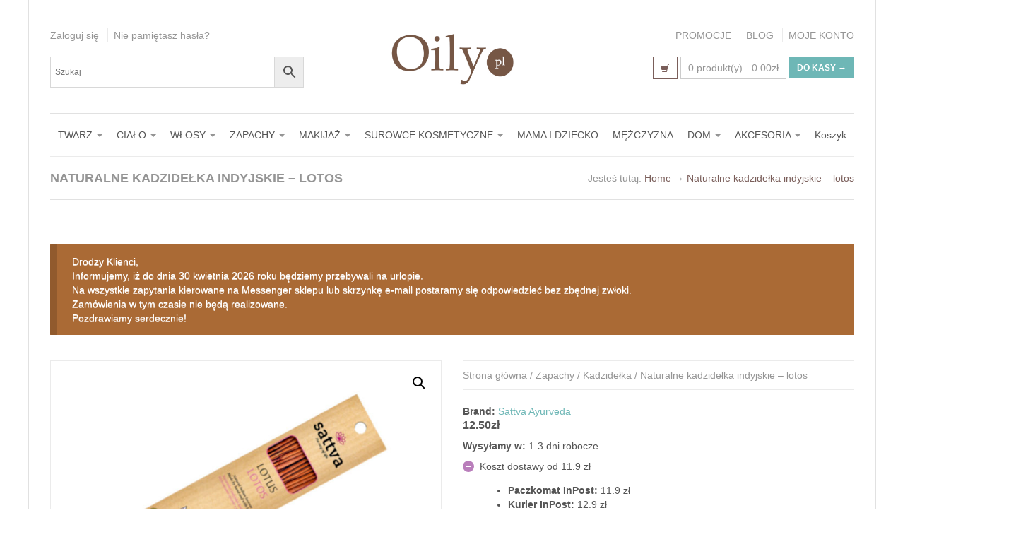

--- FILE ---
content_type: text/html; charset=UTF-8
request_url: https://oily.pl/produkt/naturalne-kadzidelka-indyjskie-lotos/
body_size: 25018
content:


	 
  

<!DOCTYPE html>
<html lang="pl-PL">
  <head>
    <meta http-equiv="Content-Type" content="text/html; charset=UTF-8" />
    <meta name="facebook-domain-verification" content="rc7sgk4t9jdfdrie0tqk5ctk0pm1di" />
    <meta name="google-site-verification" content="svlVIc91Kpjv9FedmWbH9C4ixfnu8Ax1-myXU_uE9vs" />
<!-- Google tag (gtag.js) -->
<script async src="https://www.googletagmanager.com/gtag/js?id=G-KWT00GMXTS"></script>
<script>
  window.dataLayer = window.dataLayer || [];
  function gtag(){dataLayer.push(arguments);}
  gtag('js', new Date());

  gtag('config', 'G-KWT00GMXTS');
</script>

	
		<meta name="keywords" content="kosmetyki naturalne">
			<meta name="description" content="Oily.pl - sklep z naturalnymi kosmetykami hand made, indyjskimi i arabskimi."> 
	
	
<meta name="viewport" content="width=device-width, initial-scale=1.0, maximum-scale=1.0">
    
  

    <meta name='robots' content='index, follow, max-image-preview:large, max-snippet:-1, max-video-preview:-1' />

<!-- Google Tag Manager for WordPress by gtm4wp.com -->
<script data-cfasync="false" data-pagespeed-no-defer>
	var gtm4wp_datalayer_name = "dataLayer";
	var dataLayer = dataLayer || [];
</script>
<!-- End Google Tag Manager for WordPress by gtm4wp.com -->
	<!-- This site is optimized with the Yoast SEO plugin v26.6 - https://yoast.com/wordpress/plugins/seo/ -->
	<title>Naturalne kadzidełka indyjskie – lotos</title>
	<link rel="canonical" href="https://oily.pl/produkt/naturalne-kadzidelka-indyjskie-lotos/" />
	<meta property="og:locale" content="pl_PL" />
	<meta property="og:type" content="article" />
	<meta property="og:title" content="Naturalne kadzidełka indyjskie – lotos" />
	<meta property="og:description" content="Kwiat lotosu uznawany w Indiach za roślinę świętą i zapewniającą szczęście. Niepowtarzalny, a przy tym delikatny zapach kadzidełka działa uspokajająco, relaksująco i odprężająco,wnosi świeżość i równowagę do pomieszczenia. Doskonale sprawdzą się podczas medytacji, ćwiczeń Jogi. Kadzidła wytwarzane są z esencji kwiatów, ziół, drewna, żywic roślinnych i miodu. Ręcznie zwijane na [&hellip;]" />
	<meta property="og:url" content="https://oily.pl/produkt/naturalne-kadzidelka-indyjskie-lotos/" />
	<meta property="og:site_name" content="Oily.pl - kosmetyki naturalne i aromaterapia" />
	<meta property="article:modified_time" content="2024-12-15T21:11:13+00:00" />
	<meta property="og:image" content="https://oily.pl/wp-content/uploads/2022/07/kadzidelka-lotos.jpg" />
	<meta property="og:image:width" content="834" />
	<meta property="og:image:height" content="556" />
	<meta property="og:image:type" content="image/jpeg" />
	<meta name="twitter:card" content="summary_large_image" />
	<meta name="twitter:label1" content="Szacowany czas czytania" />
	<meta name="twitter:data1" content="1 minuta" />
	<script type="application/ld+json" class="yoast-schema-graph">{"@context":"https://schema.org","@graph":[{"@type":"WebPage","@id":"https://oily.pl/produkt/naturalne-kadzidelka-indyjskie-lotos/","url":"https://oily.pl/produkt/naturalne-kadzidelka-indyjskie-lotos/","name":"Naturalne kadzidełka indyjskie – lotos","isPartOf":{"@id":"https://oily.pl/#website"},"primaryImageOfPage":{"@id":"https://oily.pl/produkt/naturalne-kadzidelka-indyjskie-lotos/#primaryimage"},"image":{"@id":"https://oily.pl/produkt/naturalne-kadzidelka-indyjskie-lotos/#primaryimage"},"thumbnailUrl":"https://oily.pl/wp-content/uploads/2022/07/kadzidelka-lotos.jpg","datePublished":"2022-07-20T10:00:29+00:00","dateModified":"2024-12-15T21:11:13+00:00","breadcrumb":{"@id":"https://oily.pl/produkt/naturalne-kadzidelka-indyjskie-lotos/#breadcrumb"},"inLanguage":"pl-PL","potentialAction":[{"@type":"ReadAction","target":["https://oily.pl/produkt/naturalne-kadzidelka-indyjskie-lotos/"]}]},{"@type":"ImageObject","inLanguage":"pl-PL","@id":"https://oily.pl/produkt/naturalne-kadzidelka-indyjskie-lotos/#primaryimage","url":"https://oily.pl/wp-content/uploads/2022/07/kadzidelka-lotos.jpg","contentUrl":"https://oily.pl/wp-content/uploads/2022/07/kadzidelka-lotos.jpg","width":834,"height":556,"caption":"Naturalne kadzidełka indyjskie – lotos"},{"@type":"BreadcrumbList","@id":"https://oily.pl/produkt/naturalne-kadzidelka-indyjskie-lotos/#breadcrumb","itemListElement":[{"@type":"ListItem","position":1,"name":"Strona główna","item":"https://oily.pl/"},{"@type":"ListItem","position":2,"name":"Sklep","item":"https://oily.pl/sklep/"},{"@type":"ListItem","position":3,"name":"Naturalne kadzidełka indyjskie – lotos"}]},{"@type":"WebSite","@id":"https://oily.pl/#website","url":"https://oily.pl/","name":"Oily.pl - kosmetyki naturalne","description":"Kosmetyki naturalne i aromaterapia","publisher":{"@id":"https://oily.pl/#organization"},"potentialAction":[{"@type":"SearchAction","target":{"@type":"EntryPoint","urlTemplate":"https://oily.pl/?s={search_term_string}"},"query-input":{"@type":"PropertyValueSpecification","valueRequired":true,"valueName":"search_term_string"}}],"inLanguage":"pl-PL"},{"@type":"Organization","@id":"https://oily.pl/#organization","name":"Oily.pl - kosmetyki naturalne","url":"https://oily.pl/","logo":{"@type":"ImageObject","inLanguage":"pl-PL","@id":"https://oily.pl/#/schema/logo/image/","url":"https://oily.pl/wp-content/uploads/2014/02/logo-oily-sklep-ppppp.jpg","contentUrl":"https://oily.pl/wp-content/uploads/2014/02/logo-oily-sklep-ppppp.jpg","width":600,"height":138,"caption":"Oily.pl - kosmetyki naturalne"},"image":{"@id":"https://oily.pl/#/schema/logo/image/"}}]}</script>
	<!-- / Yoast SEO plugin. -->


<link rel='dns-prefetch' href='//www.googletagmanager.com' />
<link rel="alternate" type="application/rss+xml" title="Oily.pl - kosmetyki naturalne i aromaterapia &raquo; Kanał z wpisami" href="https://oily.pl/feed/" />
<link rel="alternate" type="application/rss+xml" title="Oily.pl - kosmetyki naturalne i aromaterapia &raquo; Kanał z komentarzami" href="https://oily.pl/comments/feed/" />
<link rel="alternate" type="application/rss+xml" title="Oily.pl - kosmetyki naturalne i aromaterapia &raquo; Naturalne kadzidełka indyjskie – lotos Kanał z komentarzami" href="https://oily.pl/produkt/naturalne-kadzidelka-indyjskie-lotos/feed/" />
<link rel="alternate" title="oEmbed (JSON)" type="application/json+oembed" href="https://oily.pl/wp-json/oembed/1.0/embed?url=https%3A%2F%2Foily.pl%2Fprodukt%2Fnaturalne-kadzidelka-indyjskie-lotos%2F" />
<link rel="alternate" title="oEmbed (XML)" type="text/xml+oembed" href="https://oily.pl/wp-json/oembed/1.0/embed?url=https%3A%2F%2Foily.pl%2Fprodukt%2Fnaturalne-kadzidelka-indyjskie-lotos%2F&#038;format=xml" />
<style id="woo-store-vacation-inline-css">
			#woo-store-vacation {
				padding: 0;
			}
			#woo-store-vacation .woocommerce-info {
				text-align:left;
				list-style:none;
				border:none;
				border-left:.6180469716em solid rgba(0,0,0,.15);
				border-radius:2px;
				padding:1em 1.618em;
				margin:1.617924em 0 2.617924em 0;
			}
			#woo-store-vacation .woocommerce-info::before {
				content:none;
			}
			.woo-store-vacation__btn {
				float:right;
				padding:0 0 0 1em;
				background:0 0;
				line-height:1.618;
				margin-left:2em;
				border:none;
				border-left:1px solid rgba(255,255,255,.25)!important;
				border-radius:0;
				box-shadow:none!important;
				text-decoration:none;
			}
				#woo-store-vacation,
				#woo-store-vacation .wc-block-components-notice-banner {
					color:#ffffff !important;
				}
				#woo-store-vacation * {
					color:inherit !important;
				}
				#woo-store-vacation,
				#woo-store-vacation .wc-block-components-notice-banner {
					background-color:#aa6a35 !important;
				}
				#woo-store-vacation svg {
					background-color:#774a25 !important;
				}
				#woo-store-vacation .wc-block-components-notice-banner {
					border-color:#774a25 !important;
				}
				#woo-store-vacation * {
					background-color:inherit !important;
				}</style><style id='wp-img-auto-sizes-contain-inline-css' type='text/css'>
img:is([sizes=auto i],[sizes^="auto," i]){contain-intrinsic-size:3000px 1500px}
/*# sourceURL=wp-img-auto-sizes-contain-inline-css */
</style>
<link rel='stylesheet' id='mgwb-style-frontend-css' href='https://oily.pl/wp-content/plugins/ultimate-woocommerce-brands/css/mgwoocommercebrands.css?ver=6.9' type='text/css' media='all' />
<style id='wp-emoji-styles-inline-css' type='text/css'>

	img.wp-smiley, img.emoji {
		display: inline !important;
		border: none !important;
		box-shadow: none !important;
		height: 1em !important;
		width: 1em !important;
		margin: 0 0.07em !important;
		vertical-align: -0.1em !important;
		background: none !important;
		padding: 0 !important;
	}
/*# sourceURL=wp-emoji-styles-inline-css */
</style>
<style id='wp-block-library-inline-css' type='text/css'>
:root{--wp-block-synced-color:#7a00df;--wp-block-synced-color--rgb:122,0,223;--wp-bound-block-color:var(--wp-block-synced-color);--wp-editor-canvas-background:#ddd;--wp-admin-theme-color:#007cba;--wp-admin-theme-color--rgb:0,124,186;--wp-admin-theme-color-darker-10:#006ba1;--wp-admin-theme-color-darker-10--rgb:0,107,160.5;--wp-admin-theme-color-darker-20:#005a87;--wp-admin-theme-color-darker-20--rgb:0,90,135;--wp-admin-border-width-focus:2px}@media (min-resolution:192dpi){:root{--wp-admin-border-width-focus:1.5px}}.wp-element-button{cursor:pointer}:root .has-very-light-gray-background-color{background-color:#eee}:root .has-very-dark-gray-background-color{background-color:#313131}:root .has-very-light-gray-color{color:#eee}:root .has-very-dark-gray-color{color:#313131}:root .has-vivid-green-cyan-to-vivid-cyan-blue-gradient-background{background:linear-gradient(135deg,#00d084,#0693e3)}:root .has-purple-crush-gradient-background{background:linear-gradient(135deg,#34e2e4,#4721fb 50%,#ab1dfe)}:root .has-hazy-dawn-gradient-background{background:linear-gradient(135deg,#faaca8,#dad0ec)}:root .has-subdued-olive-gradient-background{background:linear-gradient(135deg,#fafae1,#67a671)}:root .has-atomic-cream-gradient-background{background:linear-gradient(135deg,#fdd79a,#004a59)}:root .has-nightshade-gradient-background{background:linear-gradient(135deg,#330968,#31cdcf)}:root .has-midnight-gradient-background{background:linear-gradient(135deg,#020381,#2874fc)}:root{--wp--preset--font-size--normal:16px;--wp--preset--font-size--huge:42px}.has-regular-font-size{font-size:1em}.has-larger-font-size{font-size:2.625em}.has-normal-font-size{font-size:var(--wp--preset--font-size--normal)}.has-huge-font-size{font-size:var(--wp--preset--font-size--huge)}.has-text-align-center{text-align:center}.has-text-align-left{text-align:left}.has-text-align-right{text-align:right}.has-fit-text{white-space:nowrap!important}#end-resizable-editor-section{display:none}.aligncenter{clear:both}.items-justified-left{justify-content:flex-start}.items-justified-center{justify-content:center}.items-justified-right{justify-content:flex-end}.items-justified-space-between{justify-content:space-between}.screen-reader-text{border:0;clip-path:inset(50%);height:1px;margin:-1px;overflow:hidden;padding:0;position:absolute;width:1px;word-wrap:normal!important}.screen-reader-text:focus{background-color:#ddd;clip-path:none;color:#444;display:block;font-size:1em;height:auto;left:5px;line-height:normal;padding:15px 23px 14px;text-decoration:none;top:5px;width:auto;z-index:100000}html :where(.has-border-color){border-style:solid}html :where([style*=border-top-color]){border-top-style:solid}html :where([style*=border-right-color]){border-right-style:solid}html :where([style*=border-bottom-color]){border-bottom-style:solid}html :where([style*=border-left-color]){border-left-style:solid}html :where([style*=border-width]){border-style:solid}html :where([style*=border-top-width]){border-top-style:solid}html :where([style*=border-right-width]){border-right-style:solid}html :where([style*=border-bottom-width]){border-bottom-style:solid}html :where([style*=border-left-width]){border-left-style:solid}html :where(img[class*=wp-image-]){height:auto;max-width:100%}:where(figure){margin:0 0 1em}html :where(.is-position-sticky){--wp-admin--admin-bar--position-offset:var(--wp-admin--admin-bar--height,0px)}@media screen and (max-width:600px){html :where(.is-position-sticky){--wp-admin--admin-bar--position-offset:0px}}

/*# sourceURL=wp-block-library-inline-css */
</style><link rel='stylesheet' id='wc-blocks-style-css' href='https://oily.pl/wp-content/plugins/woocommerce/assets/client/blocks/wc-blocks.css?ver=wc-10.4.3' type='text/css' media='all' />
<style id='global-styles-inline-css' type='text/css'>
:root{--wp--preset--aspect-ratio--square: 1;--wp--preset--aspect-ratio--4-3: 4/3;--wp--preset--aspect-ratio--3-4: 3/4;--wp--preset--aspect-ratio--3-2: 3/2;--wp--preset--aspect-ratio--2-3: 2/3;--wp--preset--aspect-ratio--16-9: 16/9;--wp--preset--aspect-ratio--9-16: 9/16;--wp--preset--color--black: #000000;--wp--preset--color--cyan-bluish-gray: #abb8c3;--wp--preset--color--white: #ffffff;--wp--preset--color--pale-pink: #f78da7;--wp--preset--color--vivid-red: #cf2e2e;--wp--preset--color--luminous-vivid-orange: #ff6900;--wp--preset--color--luminous-vivid-amber: #fcb900;--wp--preset--color--light-green-cyan: #7bdcb5;--wp--preset--color--vivid-green-cyan: #00d084;--wp--preset--color--pale-cyan-blue: #8ed1fc;--wp--preset--color--vivid-cyan-blue: #0693e3;--wp--preset--color--vivid-purple: #9b51e0;--wp--preset--gradient--vivid-cyan-blue-to-vivid-purple: linear-gradient(135deg,rgb(6,147,227) 0%,rgb(155,81,224) 100%);--wp--preset--gradient--light-green-cyan-to-vivid-green-cyan: linear-gradient(135deg,rgb(122,220,180) 0%,rgb(0,208,130) 100%);--wp--preset--gradient--luminous-vivid-amber-to-luminous-vivid-orange: linear-gradient(135deg,rgb(252,185,0) 0%,rgb(255,105,0) 100%);--wp--preset--gradient--luminous-vivid-orange-to-vivid-red: linear-gradient(135deg,rgb(255,105,0) 0%,rgb(207,46,46) 100%);--wp--preset--gradient--very-light-gray-to-cyan-bluish-gray: linear-gradient(135deg,rgb(238,238,238) 0%,rgb(169,184,195) 100%);--wp--preset--gradient--cool-to-warm-spectrum: linear-gradient(135deg,rgb(74,234,220) 0%,rgb(151,120,209) 20%,rgb(207,42,186) 40%,rgb(238,44,130) 60%,rgb(251,105,98) 80%,rgb(254,248,76) 100%);--wp--preset--gradient--blush-light-purple: linear-gradient(135deg,rgb(255,206,236) 0%,rgb(152,150,240) 100%);--wp--preset--gradient--blush-bordeaux: linear-gradient(135deg,rgb(254,205,165) 0%,rgb(254,45,45) 50%,rgb(107,0,62) 100%);--wp--preset--gradient--luminous-dusk: linear-gradient(135deg,rgb(255,203,112) 0%,rgb(199,81,192) 50%,rgb(65,88,208) 100%);--wp--preset--gradient--pale-ocean: linear-gradient(135deg,rgb(255,245,203) 0%,rgb(182,227,212) 50%,rgb(51,167,181) 100%);--wp--preset--gradient--electric-grass: linear-gradient(135deg,rgb(202,248,128) 0%,rgb(113,206,126) 100%);--wp--preset--gradient--midnight: linear-gradient(135deg,rgb(2,3,129) 0%,rgb(40,116,252) 100%);--wp--preset--font-size--small: 13px;--wp--preset--font-size--medium: 20px;--wp--preset--font-size--large: 36px;--wp--preset--font-size--x-large: 42px;--wp--preset--spacing--20: 0.44rem;--wp--preset--spacing--30: 0.67rem;--wp--preset--spacing--40: 1rem;--wp--preset--spacing--50: 1.5rem;--wp--preset--spacing--60: 2.25rem;--wp--preset--spacing--70: 3.38rem;--wp--preset--spacing--80: 5.06rem;--wp--preset--shadow--natural: 6px 6px 9px rgba(0, 0, 0, 0.2);--wp--preset--shadow--deep: 12px 12px 50px rgba(0, 0, 0, 0.4);--wp--preset--shadow--sharp: 6px 6px 0px rgba(0, 0, 0, 0.2);--wp--preset--shadow--outlined: 6px 6px 0px -3px rgb(255, 255, 255), 6px 6px rgb(0, 0, 0);--wp--preset--shadow--crisp: 6px 6px 0px rgb(0, 0, 0);}:where(.is-layout-flex){gap: 0.5em;}:where(.is-layout-grid){gap: 0.5em;}body .is-layout-flex{display: flex;}.is-layout-flex{flex-wrap: wrap;align-items: center;}.is-layout-flex > :is(*, div){margin: 0;}body .is-layout-grid{display: grid;}.is-layout-grid > :is(*, div){margin: 0;}:where(.wp-block-columns.is-layout-flex){gap: 2em;}:where(.wp-block-columns.is-layout-grid){gap: 2em;}:where(.wp-block-post-template.is-layout-flex){gap: 1.25em;}:where(.wp-block-post-template.is-layout-grid){gap: 1.25em;}.has-black-color{color: var(--wp--preset--color--black) !important;}.has-cyan-bluish-gray-color{color: var(--wp--preset--color--cyan-bluish-gray) !important;}.has-white-color{color: var(--wp--preset--color--white) !important;}.has-pale-pink-color{color: var(--wp--preset--color--pale-pink) !important;}.has-vivid-red-color{color: var(--wp--preset--color--vivid-red) !important;}.has-luminous-vivid-orange-color{color: var(--wp--preset--color--luminous-vivid-orange) !important;}.has-luminous-vivid-amber-color{color: var(--wp--preset--color--luminous-vivid-amber) !important;}.has-light-green-cyan-color{color: var(--wp--preset--color--light-green-cyan) !important;}.has-vivid-green-cyan-color{color: var(--wp--preset--color--vivid-green-cyan) !important;}.has-pale-cyan-blue-color{color: var(--wp--preset--color--pale-cyan-blue) !important;}.has-vivid-cyan-blue-color{color: var(--wp--preset--color--vivid-cyan-blue) !important;}.has-vivid-purple-color{color: var(--wp--preset--color--vivid-purple) !important;}.has-black-background-color{background-color: var(--wp--preset--color--black) !important;}.has-cyan-bluish-gray-background-color{background-color: var(--wp--preset--color--cyan-bluish-gray) !important;}.has-white-background-color{background-color: var(--wp--preset--color--white) !important;}.has-pale-pink-background-color{background-color: var(--wp--preset--color--pale-pink) !important;}.has-vivid-red-background-color{background-color: var(--wp--preset--color--vivid-red) !important;}.has-luminous-vivid-orange-background-color{background-color: var(--wp--preset--color--luminous-vivid-orange) !important;}.has-luminous-vivid-amber-background-color{background-color: var(--wp--preset--color--luminous-vivid-amber) !important;}.has-light-green-cyan-background-color{background-color: var(--wp--preset--color--light-green-cyan) !important;}.has-vivid-green-cyan-background-color{background-color: var(--wp--preset--color--vivid-green-cyan) !important;}.has-pale-cyan-blue-background-color{background-color: var(--wp--preset--color--pale-cyan-blue) !important;}.has-vivid-cyan-blue-background-color{background-color: var(--wp--preset--color--vivid-cyan-blue) !important;}.has-vivid-purple-background-color{background-color: var(--wp--preset--color--vivid-purple) !important;}.has-black-border-color{border-color: var(--wp--preset--color--black) !important;}.has-cyan-bluish-gray-border-color{border-color: var(--wp--preset--color--cyan-bluish-gray) !important;}.has-white-border-color{border-color: var(--wp--preset--color--white) !important;}.has-pale-pink-border-color{border-color: var(--wp--preset--color--pale-pink) !important;}.has-vivid-red-border-color{border-color: var(--wp--preset--color--vivid-red) !important;}.has-luminous-vivid-orange-border-color{border-color: var(--wp--preset--color--luminous-vivid-orange) !important;}.has-luminous-vivid-amber-border-color{border-color: var(--wp--preset--color--luminous-vivid-amber) !important;}.has-light-green-cyan-border-color{border-color: var(--wp--preset--color--light-green-cyan) !important;}.has-vivid-green-cyan-border-color{border-color: var(--wp--preset--color--vivid-green-cyan) !important;}.has-pale-cyan-blue-border-color{border-color: var(--wp--preset--color--pale-cyan-blue) !important;}.has-vivid-cyan-blue-border-color{border-color: var(--wp--preset--color--vivid-cyan-blue) !important;}.has-vivid-purple-border-color{border-color: var(--wp--preset--color--vivid-purple) !important;}.has-vivid-cyan-blue-to-vivid-purple-gradient-background{background: var(--wp--preset--gradient--vivid-cyan-blue-to-vivid-purple) !important;}.has-light-green-cyan-to-vivid-green-cyan-gradient-background{background: var(--wp--preset--gradient--light-green-cyan-to-vivid-green-cyan) !important;}.has-luminous-vivid-amber-to-luminous-vivid-orange-gradient-background{background: var(--wp--preset--gradient--luminous-vivid-amber-to-luminous-vivid-orange) !important;}.has-luminous-vivid-orange-to-vivid-red-gradient-background{background: var(--wp--preset--gradient--luminous-vivid-orange-to-vivid-red) !important;}.has-very-light-gray-to-cyan-bluish-gray-gradient-background{background: var(--wp--preset--gradient--very-light-gray-to-cyan-bluish-gray) !important;}.has-cool-to-warm-spectrum-gradient-background{background: var(--wp--preset--gradient--cool-to-warm-spectrum) !important;}.has-blush-light-purple-gradient-background{background: var(--wp--preset--gradient--blush-light-purple) !important;}.has-blush-bordeaux-gradient-background{background: var(--wp--preset--gradient--blush-bordeaux) !important;}.has-luminous-dusk-gradient-background{background: var(--wp--preset--gradient--luminous-dusk) !important;}.has-pale-ocean-gradient-background{background: var(--wp--preset--gradient--pale-ocean) !important;}.has-electric-grass-gradient-background{background: var(--wp--preset--gradient--electric-grass) !important;}.has-midnight-gradient-background{background: var(--wp--preset--gradient--midnight) !important;}.has-small-font-size{font-size: var(--wp--preset--font-size--small) !important;}.has-medium-font-size{font-size: var(--wp--preset--font-size--medium) !important;}.has-large-font-size{font-size: var(--wp--preset--font-size--large) !important;}.has-x-large-font-size{font-size: var(--wp--preset--font-size--x-large) !important;}
/*# sourceURL=global-styles-inline-css */
</style>

<style id='classic-theme-styles-inline-css' type='text/css'>
/*! This file is auto-generated */
.wp-block-button__link{color:#fff;background-color:#32373c;border-radius:9999px;box-shadow:none;text-decoration:none;padding:calc(.667em + 2px) calc(1.333em + 2px);font-size:1.125em}.wp-block-file__button{background:#32373c;color:#fff;text-decoration:none}
/*# sourceURL=/wp-includes/css/classic-themes.min.css */
</style>
<link rel='stylesheet' id='photoswipe-css' href='https://oily.pl/wp-content/plugins/woocommerce/assets/css/photoswipe/photoswipe.min.css?ver=10.4.3' type='text/css' media='all' />
<link rel='stylesheet' id='photoswipe-default-skin-css' href='https://oily.pl/wp-content/plugins/woocommerce/assets/css/photoswipe/default-skin/default-skin.min.css?ver=10.4.3' type='text/css' media='all' />
<link rel='stylesheet' id='woocommerce-layout-css' href='https://oily.pl/wp-content/plugins/woocommerce/assets/css/woocommerce-layout.css?ver=10.4.3' type='text/css' media='all' />
<link rel='stylesheet' id='woocommerce-smallscreen-css' href='https://oily.pl/wp-content/plugins/woocommerce/assets/css/woocommerce-smallscreen.css?ver=10.4.3' type='text/css' media='only screen and (max-width: 768px)' />
<link rel='stylesheet' id='woocommerce-general-css' href='https://oily.pl/wp-content/plugins/woocommerce/assets/css/woocommerce.css?ver=10.4.3' type='text/css' media='all' />
<style id='woocommerce-inline-inline-css' type='text/css'>
.woocommerce form .form-row .required { visibility: visible; }
/*# sourceURL=woocommerce-inline-inline-css */
</style>
<link rel='stylesheet' id='aws-style-css' href='https://oily.pl/wp-content/plugins/advanced-woo-search/assets/css/common.min.css?ver=3.51' type='text/css' media='all' />
<link rel='stylesheet' id='brands-styles-css' href='https://oily.pl/wp-content/plugins/woocommerce/assets/css/brands.css?ver=10.4.3' type='text/css' media='all' />
<link rel='stylesheet' id='lpd-bootstrap-css' href='https://oily.pl/wp-content/themes/123medicine/assets/css/bootstrap.css?ver=6.9' type='text/css' media='all' />
<link rel='stylesheet' id='lpd-halflings-css' href='https://oily.pl/wp-content/themes/123medicine/assets/glyphicons_halflings/web/html_css/css/halflings.css?ver=6.9' type='text/css' media='all' />
<link rel='stylesheet' id='lpd-social-css' href='https://oily.pl/wp-content/themes/123medicine/assets/glyphicons_social/web/html_css/css/social.css?ver=6.9' type='text/css' media='all' />
<link rel='stylesheet' id='lpd-glyphicons-css' href='https://oily.pl/wp-content/themes/123medicine/assets/glyphicons/web/html_css/css/glyphicons.css?ver=6.9' type='text/css' media='all' />
<link rel='stylesheet' id='lpd-application-css' href='https://oily.pl/wp-content/themes/123medicine/assets/css/application.css?ver=6.9' type='text/css' media='all' />
<link rel='stylesheet' id='lpd-fonts-css' href='https://oily.pl/wp-content/themes/123medicine/assets/css/fonts.css?ver=6.9' type='text/css' media='all' />
<link rel='stylesheet' id='lpd-cc-css' href='https://oily.pl/wp-content/themes/123medicine/assets/css/cc.css?ver=6.9' type='text/css' media='all' />
<link rel='stylesheet' id='mediaBoxes-css' href='https://oily.pl/wp-content/themes/123medicine/assets/Multi_Purpose_Media_Boxes/plugin/css/mediaBoxes.css?ver=6.9' type='text/css' media='all' />
<link rel='stylesheet' id='lpd-style-css' href='https://oily.pl/wp-content/themes/123medicine/style.css?ver=1.0' type='text/css' media='all' />
<link rel='stylesheet' id='wgdr-css' href='https://oily.pl/wp-content/plugins/woocommerce-google-dynamic-retargeting-tag/public/css/wgdr-frontend.css?ver=6.9' type='text/css' media='all' />
<link rel='stylesheet' id='flexible-shipping-free-shipping-css' href='https://oily.pl/wp-content/plugins/flexible-shipping/assets/dist/css/free-shipping.css?ver=6.5.2.2' type='text/css' media='all' />
<link rel='stylesheet' id='woocommerce-css' href='https://oily.pl/wp-content/themes/123medicine/assets/css/woocommerce.css?ver=6.9' type='text/css' media='all' />
<link rel='stylesheet' id='responsive-css-css' href='https://oily.pl/wp-content/themes/123medicine/assets/css/responsive.css?ver=6.9' type='text/css' media='all' />
<script type="text/javascript" id="woocommerce-google-analytics-integration-gtag-js-after">
/* <![CDATA[ */
/* Google Analytics for WooCommerce (gtag.js) */
					window.dataLayer = window.dataLayer || [];
					function gtag(){dataLayer.push(arguments);}
					// Set up default consent state.
					for ( const mode of [{"analytics_storage":"denied","ad_storage":"denied","ad_user_data":"denied","ad_personalization":"denied","region":["AT","BE","BG","HR","CY","CZ","DK","EE","FI","FR","DE","GR","HU","IS","IE","IT","LV","LI","LT","LU","MT","NL","NO","PL","PT","RO","SK","SI","ES","SE","GB","CH"]}] || [] ) {
						gtag( "consent", "default", { "wait_for_update": 500, ...mode } );
					}
					gtag("js", new Date());
					gtag("set", "developer_id.dOGY3NW", true);
					gtag("config", "G-KWT00GMXTS", {"track_404":true,"allow_google_signals":true,"logged_in":false,"linker":{"domains":[],"allow_incoming":false},"custom_map":{"dimension1":"logged_in"}});
//# sourceURL=woocommerce-google-analytics-integration-gtag-js-after
/* ]]> */
</script>
<script type="text/javascript" src="https://oily.pl/wp-includes/js/dist/hooks.min.js?ver=dd5603f07f9220ed27f1" id="wp-hooks-js"></script>
<script type="text/javascript" src="https://oily.pl/wp-includes/js/jquery/jquery.min.js?ver=3.7.1" id="jquery-core-js"></script>
<script type="text/javascript" src="https://oily.pl/wp-includes/js/jquery/jquery-migrate.min.js?ver=3.4.1" id="jquery-migrate-js"></script>
<script type="text/javascript" src="https://oily.pl/wp-content/plugins/woocommerce/assets/js/jquery-blockui/jquery.blockUI.min.js?ver=2.7.0-wc.10.4.3" id="wc-jquery-blockui-js" data-wp-strategy="defer"></script>
<script type="text/javascript" id="wc-add-to-cart-js-extra">
/* <![CDATA[ */
var wc_add_to_cart_params = {"ajax_url":"/wp-admin/admin-ajax.php","wc_ajax_url":"/?wc-ajax=%%endpoint%%","i18n_view_cart":"Zobacz koszyk","cart_url":"https://oily.pl/koszyk/","is_cart":"","cart_redirect_after_add":"no"};
//# sourceURL=wc-add-to-cart-js-extra
/* ]]> */
</script>
<script type="text/javascript" src="https://oily.pl/wp-content/plugins/woocommerce/assets/js/frontend/add-to-cart.min.js?ver=10.4.3" id="wc-add-to-cart-js" data-wp-strategy="defer"></script>
<script type="text/javascript" src="https://oily.pl/wp-content/plugins/woocommerce/assets/js/zoom/jquery.zoom.min.js?ver=1.7.21-wc.10.4.3" id="wc-zoom-js" defer="defer" data-wp-strategy="defer"></script>
<script type="text/javascript" src="https://oily.pl/wp-content/plugins/woocommerce/assets/js/flexslider/jquery.flexslider.min.js?ver=2.7.2-wc.10.4.3" id="wc-flexslider-js" defer="defer" data-wp-strategy="defer"></script>
<script type="text/javascript" src="https://oily.pl/wp-content/plugins/woocommerce/assets/js/photoswipe/photoswipe.min.js?ver=4.1.1-wc.10.4.3" id="wc-photoswipe-js" defer="defer" data-wp-strategy="defer"></script>
<script type="text/javascript" src="https://oily.pl/wp-content/plugins/woocommerce/assets/js/photoswipe/photoswipe-ui-default.min.js?ver=4.1.1-wc.10.4.3" id="wc-photoswipe-ui-default-js" defer="defer" data-wp-strategy="defer"></script>
<script type="text/javascript" id="wc-single-product-js-extra">
/* <![CDATA[ */
var wc_single_product_params = {"i18n_required_rating_text":"Prosz\u0119 wybra\u0107 ocen\u0119","i18n_rating_options":["1 z 5 gwiazdek","2 z 5 gwiazdek","3 z 5 gwiazdek","4 z 5 gwiazdek","5 z 5 gwiazdek"],"i18n_product_gallery_trigger_text":"Wy\u015bwietl pe\u0142noekranow\u0105 galeri\u0119 obrazk\u00f3w","review_rating_required":"no","flexslider":{"rtl":false,"animation":"slide","smoothHeight":true,"directionNav":false,"controlNav":"thumbnails","slideshow":false,"animationSpeed":500,"animationLoop":false,"allowOneSlide":false},"zoom_enabled":"1","zoom_options":[],"photoswipe_enabled":"1","photoswipe_options":{"shareEl":false,"closeOnScroll":false,"history":false,"hideAnimationDuration":0,"showAnimationDuration":0},"flexslider_enabled":"1"};
//# sourceURL=wc-single-product-js-extra
/* ]]> */
</script>
<script type="text/javascript" src="https://oily.pl/wp-content/plugins/woocommerce/assets/js/frontend/single-product.min.js?ver=10.4.3" id="wc-single-product-js" defer="defer" data-wp-strategy="defer"></script>
<script type="text/javascript" src="https://oily.pl/wp-content/plugins/woocommerce/assets/js/js-cookie/js.cookie.min.js?ver=2.1.4-wc.10.4.3" id="wc-js-cookie-js" defer="defer" data-wp-strategy="defer"></script>
<script type="text/javascript" id="woocommerce-js-extra">
/* <![CDATA[ */
var woocommerce_params = {"ajax_url":"/wp-admin/admin-ajax.php","wc_ajax_url":"/?wc-ajax=%%endpoint%%","i18n_password_show":"Poka\u017c has\u0142o","i18n_password_hide":"Ukryj has\u0142o"};
//# sourceURL=woocommerce-js-extra
/* ]]> */
</script>
<script type="text/javascript" src="https://oily.pl/wp-content/plugins/woocommerce/assets/js/frontend/woocommerce.min.js?ver=10.4.3" id="woocommerce-js" defer="defer" data-wp-strategy="defer"></script>
<script type="text/javascript" src="https://oily.pl/wp-content/plugins/js_composer/assets/js/vendors/woocommerce-add-to-cart.js?ver=8.7.2" id="vc_woocommerce-add-to-cart-js-js"></script>
<script type="text/javascript" id="wpm-js-extra">
/* <![CDATA[ */
var wpm = {"ajax_url":"https://oily.pl/wp-admin/admin-ajax.php","root":"https://oily.pl/wp-json/","nonce_wp_rest":"be3ec69783","nonce_ajax":"137afe2deb"};
//# sourceURL=wpm-js-extra
/* ]]> */
</script>
<script type="text/javascript" src="https://oily.pl/wp-content/plugins/!woocommerce-google-adwords-conversion-tracking-tag/js/public/free/wpm-public.p1.min.js?ver=1.54.1" id="wpm-js"></script>
<script type="text/javascript" src="https://oily.pl/wp-content/themes/123medicine/assets/js/responsive.function.js?ver=6.9" id="responsive-js-js"></script>
<script></script><link rel="https://api.w.org/" href="https://oily.pl/wp-json/" /><link rel="alternate" title="JSON" type="application/json" href="https://oily.pl/wp-json/wp/v2/product/36258" /><link rel="EditURI" type="application/rsd+xml" title="RSD" href="https://oily.pl/xmlrpc.php?rsd" />
<meta name="generator" content="WordPress 6.9" />
<meta name="generator" content="WooCommerce 10.4.3" />
<link rel='shortlink' href='https://oily.pl/?p=36258' />

<!-- Google Tag Manager for WordPress by gtm4wp.com -->
<!-- GTM Container placement set to automatic -->
<script data-cfasync="false" data-pagespeed-no-defer type="text/javascript">
	var dataLayer_content = {"pagePostType":"product","pagePostType2":"single-product","pagePostAuthor":"Patrycja Bydlińska"};
	dataLayer.push( dataLayer_content );
</script>
<script data-cfasync="false" data-pagespeed-no-defer type="text/javascript">
(function(w,d,s,l,i){w[l]=w[l]||[];w[l].push({'gtm.start':
new Date().getTime(),event:'gtm.js'});var f=d.getElementsByTagName(s)[0],
j=d.createElement(s),dl=l!='dataLayer'?'&l='+l:'';j.async=true;j.src=
'//www.googletagmanager.com/gtm.js?id='+i+dl;f.parentNode.insertBefore(j,f);
})(window,document,'script','dataLayer','GTM-T2LRDJX');
</script>
<!-- End Google Tag Manager for WordPress by gtm4wp.com -->    <script type="text/javascript">
    "use strict";(function(scriptUrl){if(!window.bb){window.bb=function(){
    for(var _len=arguments.length,params=Array(_len),_key=0;_key<_len;_key++){
    params[_key]=arguments[_key]}return window.bb.q.push(params)};window.bb.q=[]
    ;var script=document.createElement("script")
    ;var firstScript=document.getElementsByTagName("script")[0];script.async=true
    ;script.src=scriptUrl;firstScript.parentNode.insertBefore(script,firstScript)}
    })("https://shop.buybox.click/bb-shop-368.js");
    </script>
    





<style>

.dropdown-menu section li a,
.dropdown-menu > li > a{
	font-size: 13px;
}

.navbar-nav > li > a{
	font-size: 14px;
}

.wordpress-123medicine.woocommerce-page #payment div.payment_box,
.input-text,
#shipping_country,
#billing_country,
#calc_shipping_state{
	font-size: 14px;
}

.dropdown-header,
.dropdown-menu,
.form-control,
body{
	font-size: 14px;
}

body{
	font-family:
    Tahoma, Geneva, Verdana, sans-serif;
}

h1,h2,h3,h4,h5,h6,.h1,.h2,.h3,.h4,.h5,.h6 {
	font-family:
    Verdana, Tahoma, Geneva, sans-serif, sans-serif;
}

</style>




<style>
/* bootstrap */
a {
  color: #6eb7b6;
}
.nav a:hover .caret {
  border-top-color: #6eb7b6;
  border-bottom-color: #6eb7b6;
}
.navbar-nav > li > a:hover{
  color: #6eb7b6;
}
.dropdown-menu > li > a:hover,
.dropdown-menu > li > a:focus {
  background-color: #6eb7b6;
}
.dropdown-menu > .active > a,
.dropdown-menu > .active > a:hover,
.dropdown-menu > .active > a:focus {
  background-color: #6eb7b6;
}
.navbar-toggle .icon-bar{
	background-color: #6eb7b6;
}

.navbar .nav > li > .dropdown-menu:after {
  border-bottom: 10px solid #6eb7b6;
}
.dropdown-menu {
  border: 5px solid #6eb7b6;
}
.btn-primary.disabled, .btn-primary[disabled], fieldset[disabled] .btn-primary, .btn-primary.disabled:hover, .btn-primary[disabled]:hover, fieldset[disabled] .btn-primary:hover, .btn-primary.disabled:focus, .btn-primary[disabled]:focus, fieldset[disabled] .btn-primary:focus, .btn-primary.disabled:active, .btn-primary[disabled]:active, fieldset[disabled] .btn-primary:active, .btn-primary.disabled.active, .btn-primary.active[disabled], fieldset[disabled] .btn-primary.active{
	background-color: #7a5e5a;
	border-color: #7a5e5a;
}
.btn-primary {
  background-color: #6eb7b6;
  border-color: #6eb7b6;
}
/* application */
.thumb-menu-item a:hover img{
	border-color: #7a5e5a;
}
.thumb-menu-item a:hover h5{
	color: #7a5e5a;
}
.header-middle a {
  color: #7a5e5a;
}
.header-middle .wpml-switcher a:hover,
.left-header li a:hover,
.right-header li a:hover{
  color: #7a5e5a}
.lpd_breadcrumb a,
.lpd_breadcrumb .current{
  color: #7a5e5a;
}
.dropdown-menu section li a:focus,
.dropdown-menu section li a:hover {
  background-color: #6eb7b6;
}
.view_cart-btn .halflings:before,
.header-search .btn .halflings:before{
	color: #7a5e5a;
}
.view_cart-btn,
.header-search .btn{
	border: 1px solid #7a5e5a;
}
.view_cart-btn:hover .halflings:before,
.header-search .btn:hover .halflings:before{
	color: #6eb7b6;
}
.view_cart-btn:hover,
.header-search .btn:hover{
	border: 1px solid #6eb7b6;
}
.right-header li a:hover{
	color: #7a5e5a;
}
#logo h5{
	color: #6eb7b6;
}
.single-post-meta a:hover .halflings:before,
.blog-post-meta a:hover .halflings:before,
.single-post-meta a:hover,
.blog-post-meta a:hover{
	color: #6eb7b6;
}
#footer-bottom a{
	color: #7a5e5a;
}
#footer-bottom .footer-menu li a:hover{
	color: #7a5e5a;
}
.widget.widget_pages ul li a:hover:before,
.widget.widget_nav_menu ul li a:hover:before,
.widget.widget_login ul li a:hover:before,
.widget.widget_meta ul li a:hover:before,
.widget.widget_categories ul li a:hover:before,
.widget.widget_archive ul li a:hover:before,
.widget.widget_recent_comments ul li a:hover:before,
.widget.widget_recent_entries ul li a:hover:before,
.widget.widget_rss ul li a:hover,
.widget.widget_pages ul li a:hover,
.widget.widget_nav_menu ul li a:hover,
.widget.widget_login ul li a:hover,
.widget.widget_meta ul li a:hover,
.widget.widget_categories ul li a:hover,
.widget.widget_archive ul li a:hover,
.widget.widget_recent_comments ul li a:hover,
.widget.widget_recent_entries ul li a:hover{
	color: #6eb7b6;
}
.footer .widget.widget_pages ul li a:hover:before,
.footer .widget.widget_nav_menu ul li a:hover:before,
.footer .widget.widget_login ul li a:hover:before,
.footer .widget.widget_meta ul li a:hover:before,
.footer .widget.widget_categories ul li a:hover:before,
.footer .widget.widget_archive ul li a:hover:before,
.footer .widget.widget_recent_comments ul li a:hover:before,
.footer .widget.widget_recent_entries ul li a:hover:before,
.footer .widget.widget_rss ul li a:hover,
.footer .widget.widget_pages ul li a:hover,
.footer .widget.widget_nav_menu ul li a:hover,
.footer .widget.widget_login ul li a:hover,
.footer .widget.widget_meta ul li a:hover,
.footer .widget.widget_categories ul li a:hover,
.footer .widget.widget_archive ul li a:hover,
.footer .widget.widget_recent_comments ul li a:hover,
.footer .widget.widget_recent_entries ul li a:hover{
	color: #7a5e5a;
}
.tagcloud a:hover,
.tags a:hover{
	border-color: #6eb7b6;
	background-color: #6eb7b6;
}

.footer .tagcloud a:hover,
.footer .tags a:hover{
	border-color: #7a5e5a;
	background-color: #7a5e5a;
}
/* Multi Purpose Media Boxes */
.box:hover .box-caption .box-title{
  color: #6eb7b6;
}
.category-navbar li.select a{
  background-color: #6eb7b6;
}
.category-navbar li a:hover{
  background-color: #7a5e5a;
}
.hover-lightbox, .hover-url, .hover-iframe{
  background-color: #6eb7b6;
}
/* shoprcodes */
.dropcap{
	background: #6eb7b6;
}
.dropcap1{
	background: #7a5e5a;
}
/* elements */
.mega-icon{
	background-color: #6eb7b6; 
}
.mega-icon:hover{
	background-color: #7a5e5a; 
}
.lpd-portfolio-item .title a:hover,
.lpd-portfolio-item .portfolio-categories a:hover,
.lpd-portfolio-item .news-meta a:hover,
.lpd-portfolio-item .news-meta a:hover .halflings:before{
	color: #6eb7b6;
}
.lpd-portfolio-item:hover{
    border-color: #7a5e5a;
}
.meta-block:hover{
    border-color: #7a5e5a;
}
.meta-block:hover .sep-border{
	background: #7a5e5a;
}
.iconitem:hover .glyphicons:before{
	color: #6eb7b6;
}
.iconitem:hover .content{
	border-color: #6eb7b6;
}
blockquote:hover{
	color: #7a5e5a;
	border-color: #7a5e5a;
}
.callout:hover{
	border-color: #7a5e5a;
}
.callout:hover .sep-border{
	background: #7a5e5a;
}
.vc_lpd_testiomonial:hover .testiomonial_content{
	color: #7a5e5a;
	border-color: #7a5e5a;
}
.vc_lpd_testiomonial:hover .testiomonial_content:before{
	border-top-color: #7a5e5a}
/* woocommerece */
.product-category a:hover{
	border-color: #6eb7b6;
}
ul.lpd-products li.product.product-category:hover .product-category-title{
	background-color: #6eb7b6;
}
.wordpress-123medicine .woocommerce .woocommerce-breadcrumb a:hover,
.wordpress-123medicine.woocommerce-page .woocommerce-breadcrumb a:hover{
	color: #6eb7b6;
}
ul.lpd-products li.product:hover .item-navigation a{
	color: #7a5e5a;
}
ul.lpd-products li.product .item-navigation a:hover{
	color: #6eb7b6;
}
ul.lpd-products li.product:hover h3{
	color: #7a5e5a;
}
ul.lpd-products li.product:hover .product-item-wrap {
	border: 1px solid #7a5e5a;
}
.wordpress-123medicine .woocommerce .star-rating span:before,
.wordpress-123medicine.woocommerce-page .star-rating span:before,
.wordpress-123medicine .woocommerce .star-rating:before,
.wordpress-123medicine.woocommerce-page .star-rating:before{
	color: #6eb7b6;
}
.wordpress-123medicine.woocommerce-page .quantity .plus:hover,
.wordpress-123medicine.woocommerce-page .quantity .minus:hover{
	color: #7a5e5a;
    border-color: #7a5e5a;
}
.wordpress-123medicine.woocommerce-page div.product form.cart .group_table td.label a:hover{
	color: #6eb7b6;
}
.wordpress-123medicine.woocommerce-page div.product div.images .thumbnails a:hover img{
    border-color: #7a5e5a;
}
.wordpress-123medicine.woocommerce-page .woocommerce-tabs #reviews #comments ol.commentlist li:hover img.avatar{
    border-color: #7a5e5a;
}
.wordpress-123medicine .woocommerce table.cart a.remove:hover, .wordpress-123medicine.woocommerce-page table.cart a.remove:hover{
	background-color: #7a5e5a;
}
.wordpress-123medicine.woocommerce-page form.login:hover, .wordpress-123medicine.woocommerce-page form.checkout_coupon:hover, .wordpress-123medicine.woocommerce-page form.register:hover{
	border-color: #7a5e5a;
}
#checkout-accordion .accordion-group:hover{
	border-color: #7a5e5a;
}
.wordpress-123medicine .woocommerce ul.cart_list li a:hover,
.wordpress-123medicine.woocommerce-page ul.cart_list li a:hover,
.wordpress-123medicine .woocommerce ul.product_list_widget li a:hover,
.wordpress-123medicine.woocommerce-page ul.product_list_widget li a:hover{
	color: #6eb7b6;
}
.wordpress-123medicine .woocommerce ul.cart_list li a:hover img,
.wordpress-123medicine.woocommerce-page ul.cart_list li a:hover img,
.wordpress-123medicine .woocommerce ul.product_list_widget li a:hover img,
.wordpress-123medicine.woocommerce-page ul.product_list_widget li a:hover img{
	border-color: #6eb7b6;
}
.wordpress-123medicine .footer .woocommerce ul.cart_list li a:hover,
.wordpress-123medicine.woocommerce-page .footer ul.cart_list li a:hover,
.wordpress-123medicine .footer .woocommerce ul.product_list_widget li a:hover,
.wordpress-123medicine.woocommerce-page .footer ul.product_list_widget li a:hover{
	color: #7a5e5a;
}
.wordpress-123medicine .footer .woocommerce ul.cart_list li a:hover img,
.wordpress-123medicine.woocommerce-page .footer ul.cart_list li a:hover img,
.wordpress-123medicine .footer .woocommerce ul.product_list_widget li a:hover img,
.wordpress-123medicine.woocommerce-page .footer ul.product_list_widget li a:hover img{
	border-color: #7a5e5a;
}
.widget_product_categories ul li a:hover{
	color: #6eb7b6;
}
.woocommerce .widget_layered_nav ul li a:hover,
.woocommerce-page .widget_layered_nav ul li a:hover{
	color: #6eb7b6;
}
.footer .widget_product_categories ul li a:hover{
	color: #7a5e5a;
}
.woocommerce .footer .widget_layered_nav ul li a:hover,
.woocommerce-page .footer .widget_layered_nav ul li a:hover{
	color: #7a5e5a;
}
</style>


<style>.lpd-onsale-2,.lpd-onsale{background:#c82f2a;}</style>
	<noscript><style>.woocommerce-product-gallery{ opacity: 1 !important; }</style></noscript>
	
<!-- START Pixel Manager for WooCommerce -->

		<script>

			window.wpmDataLayer = window.wpmDataLayer || {};
			window.wpmDataLayer = Object.assign(window.wpmDataLayer, {"cart":{},"cart_item_keys":{},"version":{"number":"1.54.1","pro":false,"eligible_for_updates":false,"distro":"fms","beta":false,"show":true},"pixels":{"google":{"linker":{"settings":null},"user_id":false,"ads":{"conversion_ids":{"AW-1013471684":"NXTVCOv-3WwQxLOh4wM"},"dynamic_remarketing":{"status":true,"id_type":"post_id","send_events_with_parent_ids":true},"google_business_vertical":"retail","phone_conversion_number":"","phone_conversion_label":""},"tag_id":"AW-1013471684","tag_id_suppressed":[],"tag_gateway":{"measurement_path":""},"tcf_support":false,"consent_mode":{"is_active":false,"wait_for_update":500,"ads_data_redaction":false,"url_passthrough":true}}},"shop":{"list_name":"Product | Naturalne kadzidełka indyjskie – lotos","list_id":"product_naturalne-kadzidelka-indyjskie-lotos","page_type":"product","product_type":"simple","currency":"PLN","selectors":{"addToCart":[],"beginCheckout":[]},"order_duplication_prevention":true,"view_item_list_trigger":{"test_mode":false,"background_color":"green","opacity":0.5,"repeat":true,"timeout":1000,"threshold":0.8},"variations_output":true,"session_active":false},"page":{"id":36258,"title":"Naturalne kadzidełka indyjskie – lotos","type":"product","categories":[],"parent":{"id":0,"title":"Naturalne kadzidełka indyjskie – lotos","type":"product","categories":[]}},"general":{"user_logged_in":false,"scroll_tracking_thresholds":[],"page_id":36258,"exclude_domains":[],"server_2_server":{"active":false,"user_agent_exclude_patterns":[],"ip_exclude_list":[],"pageview_event_s2s":{"is_active":false,"pixels":[]}},"consent_management":{"explicit_consent":false},"lazy_load_pmw":false,"chunk_base_path":"https://oily.pl/wp-content/plugins/!woocommerce-google-adwords-conversion-tracking-tag/js/public/free/","modules":{"load_deprecated_functions":true}}});

		</script>

		
<!-- END Pixel Manager for WooCommerce -->
			<meta name="pm-dataLayer-meta" content="36258" class="wpmProductId"
				  data-id="36258">
					<script>
			(window.wpmDataLayer = window.wpmDataLayer || {}).products                = window.wpmDataLayer.products || {};
			window.wpmDataLayer.products[36258] = {"id":"36258","sku":"8032749393886","price":12.5,"brand":"Sattva Ayurveda","quantity":1,"dyn_r_ids":{"post_id":"36258","sku":"8032749393886","gpf":"woocommerce_gpf_36258","gla":"gla_36258"},"is_variable":false,"type":"simple","name":"Naturalne kadzidełka indyjskie – lotos","category":["Kadzidełka"],"is_variation":false};
					</script>
		<meta name="generator" content="Powered by WPBakery Page Builder - drag and drop page builder for WordPress."/>
		<style type="text/css" id="wp-custom-css">
			p.form-row.form-row-wide.create-account .input-checkbox {
	margin-top: 7px;
}
label[for="payment_method_paynow"] img {
	max-width: 100px;
}
/*
.woocommerce ul#shipping_method li:nth-child(3),
.woocommerce ul#shipping_method li:nth-child(4),
.woocommerce ul#shipping_method li:nth-child(5),
.woocommerce ul#shipping_method li:nth-child(6){
	display: none !important;
}

.logged-in.admin-bar .woocommerce ul#shipping_method li:nth-child(3),
.logged-in.admin-bar .woocommerce ul#shipping_method li:nth-child(4),
.logged-in.admin-bar .woocommerce ul#shipping_method li:nth-child(5),
.logged-in.admin-bar .woocommerce ul#shipping_method li:nth-child(6){
	display: block !important;
}
.paczkomaty-shipping {
	display: none !important;
}

.logged-in.admin-bar .paczkomaty-shipping {
	display: block !important;
}
*/


#open-geowidget {
	margin-top: 10px;
	display: block;
}

/* Koszyk mobile */
@media (min-width: 769px) {
	.shop_table .product-thumbnail img {
		width: 120px !important;
	}
}
@media (max-width: 768px) {
	.shop_table .product-quantity {
		display: flex;
    align-items: center;
    justify-content: space-between;
	}
	.shop_table .product-quantity .quantity {
		display: flex !important;
		justify-content: flex-end;
		overflow: hidden;
	}
	.shop_table .product-thumbnail {
		display: block !important;
	}
	.shop_table .product-thumbnail:before {
		display: none !important;
	}
	.shop_table .product-thumbnail img {
		width: 140px !important;
	}
	table.shop_table_responsive tr {
		margin-bottom: 25px;
    border: 1px solid #ccc;
	}
	table.shop_table_responsive tr > td:first-child {
		border-top: none !important;
	}
	table.shop_table_responsive tr > td.actions {
		padding-left: 12px !important;
		padding-right: 12px !important;
		padding-top: 12px !important;
		padding-bottom: 12px !important;
		background-color: #f1f1f1;
	}
	.checkout div#order_review .shop_table {
		width: 100% !important;
	}
	table.shop_table_responsive tr td {
		padding-top: 2px !important;
    padding-bottom: 2px !important;
	}
}
@media (max-width: 480px) {
	table.shop_table_responsive tr > td.actions {
		display: flex;
    flex-direction: column;
	}
	table.shop_table_responsive tr > td.actions .coupon {
		display: flex;
    flex-direction: column
	}
	table.shop_table_responsive tr > td.actions .coupon input[type="text"] {
		width: 100%;
		margin-right: 0 !important;
	}
	table.shop_table_responsive tr > td.actions .coupon input[type="submit"] {
		width: 100%;
    margin-top: 7px;
	}
}		</style>
		<noscript><style> .wpb_animate_when_almost_visible { opacity: 1; }</style></noscript>    
<link rel='stylesheet' id='js_composer_front-css' href='https://oily.pl/wp-content/plugins/js_composer/assets/css/js_composer.min.css?ver=8.7.2' type='text/css' media='all' />
</head>
<body class="wp-singular product-template-default single single-product postid-36258 wp-theme-123medicine theme-123medicine woocommerce woocommerce-page woocommerce-no-js wordpress-123medicine woo-store-vacation-shop-closed wpb-js-composer js-comp-ver-8.7.2 vc_responsive">
<div id="body-wrap">
	<div id="header">
		<div class="header-middle">
			<div class="container">
				<div class="row">
					
<div class="col-md-4">
	<div class="header-left margin-lh-search">
		
								<ul id="menu-rejestracja" class="left-header"><li id="menu-item-2133" class="menu-item menu-item-type-post_type menu-item-object-page menu-item-2133"><a href="https://oily.pl/moje-konto/">Zaloguj się</a></li>
<li id="menu-item-2135" class="menu-item menu-item-type-custom menu-item-object-custom menu-item-2135"><a href="http://oily.pl/moje-konto/lost-password/">Nie pamiętasz hasła?</a></li>
</ul>					
		
		<div class="header-search">
	
		        <div class="aws-container" data-url="/?wc-ajax=aws_action" data-siteurl="https://oily.pl" data-lang="" data-show-loader="true" data-show-more="true" data-show-page="true" data-ajax-search="true" data-show-clear="true" data-mobile-screen="true" data-use-analytics="true" data-min-chars="3" data-buttons-order="2" data-timeout="300" data-is-mobile="false" data-page-id="36258" data-tax="" ><form class="aws-search-form" action="https://oily.pl/" method="get" role="search" ><div class="aws-wrapper"><label class="aws-search-label" for="697c5ba335efa">Szukaj</label><input type="search" name="s" id="697c5ba335efa" value="" class="aws-search-field" placeholder="Szukaj" autocomplete="off" /><input type="hidden" name="post_type" value="product"><input type="hidden" name="type_aws" value="true"><div class="aws-search-clear"><span>×</span></div><div class="aws-loader"></div></div><div class="aws-search-btn aws-form-btn"><span class="aws-search-btn_icon"><svg focusable="false" xmlns="http://www.w3.org/2000/svg" viewBox="0 0 24 24" width="24px"><path d="M15.5 14h-.79l-.28-.27C15.41 12.59 16 11.11 16 9.5 16 5.91 13.09 3 9.5 3S3 5.91 3 9.5 5.91 16 9.5 16c1.61 0 3.09-.59 4.23-1.57l.27.28v.79l5 4.99L20.49 19l-4.99-5zm-6 0C7.01 14 5 11.99 5 9.5S7.01 5 9.5 5 14 7.01 14 9.5 11.99 14 9.5 14z"></path></svg></span></div></form></div>			
	</div>
	
		
	</div>
</div>					
<div class="col-md-4">
		<div id="logo" class="img">
	    <h1><a href="https://oily.pl"><img alt="Oily.pl &#8211; kosmetyki naturalne i aromaterapia" src="https://oily.pl/wp-content/uploads/2014/02/logo-oily-sklep-ppppp.jpg"/></a></h1>
	</div>
	</div>					
<div class="col-md-4">
	
	<div class="header-right margin-rh-cart">
	
		<div class="header-r-meta">
												<ul id="menu-prawe-menu" class="right-header"><li id="menu-item-39819" class="menu-item menu-item-type-post_type menu-item-object-page menu-item-39819"><a href="https://oily.pl/promocje/">PROMOCJE</a></li>
<li id="menu-item-39822" class="menu-item menu-item-type-taxonomy menu-item-object-category menu-item-39822"><a href="https://oily.pl/category/uroda/">BLOG</a></li>
<li id="menu-item-39826" class="menu-item menu-item-type-custom menu-item-object-custom menu-item-39826"><a href="https://oily.pl/moje-konto/edit-account/">MOJE KONTO</a></li>
</ul>										
		</div>
		
				
											
					<div class="header-cart">
						<a href="https://oily.pl/koszyk/" class="btn view_cart-btn" title="View Basket &rarr;"><span class="halflings shopping-cart halflings-icon"></span></a>
						<div class="cart-total">0 produkt(y)  -  <span class="woocommerce-Price-amount amount"><bdi>0.00<span class="woocommerce-Price-currencySymbol">&#122;&#322;</span></bdi></span></div>
						<a href="https://oily.pl/zamowienie/" class="btn btn-primary btn-sm checkout" title="Do kasy &rarr;">Do kasy &rarr;</a>
						
						<div class="cart-dropdown hidden-xs hidden-sm">
							
							<div class="header_cart_list">
							
															
									<div class="empty">Brak produktów w koszyku.</div>
							
															
							</div><!-- end product list -->
							
														
						</div>
						
					</div>
												
				
	</div>
</div>				</div>
				<div class="row">
					<div class="col-md-12"><div class="sep-border"></div></div>
				</div>
			</div>
		</div>
		<div class="header-bottom">
			<div class="container">
				<div class="row">
					<div class="col-md-12">
						
<div class="header-menu">
	<nav class="navbar" role="navigation">
		<div class="navbar-header">
		<button type="button" class="navbar-toggle" data-toggle="collapse" data-target=".navbar-ex1-collapse">
		  <span class="sr-only">Toggle navigation</span>
		  <span class="icon-bar"></span>
		  <span class="icon-bar"></span>
		  <span class="icon-bar"></span>
		</button>
		<span class="navbar-brand visible-xs">Menu</span>
		</div>
		<div class="collapse navbar-collapse navbar-ex1-collapse   animation-dd">
			<div class="menu-logo"><img alt="Oily.pl &#8211; kosmetyki naturalne i aromaterapia" src="https://oily.pl/wp-content/uploads/2014/02/logo-oily-sklep-ppppp.jpg"/></div>						<ul id="menu-nowe-menu" class="nav navbar-nav"><li id="menu-item-472" class="menu-item menu-item-type-taxonomy menu-item-object-product_cat menu-item-has-children menu-item-472 dropdown"><a href="https://oily.pl/kategoria-produktu/kosmetyki-do-twarzy/" data-toggle="dropdown" data-target="#" class="dropdown-toggle">TWARZ <span class="caret"></span></a>
<div class="dropdown-menu mega-dd-4 ">
	<section  id="menu-item-4322"  class="menu-item menu-item-type-custom menu-item-object-custom menu-item-has-children menu-item-4322 dropdown-submenu"><h6 class="dropdown-header">Codzienna pielęgnacja</h6>
	<ul class="  ">
		<li id="menu-item-3927" class="menu-item menu-item-type-taxonomy menu-item-object-product_cat menu-item-3927"><a href="https://oily.pl/kategoria-produktu/kosmetyki-do-twarzy/zele-do-mycia-twarzy/">Żele do mycia twarzy</a></li>		<li id="menu-item-475" class="menu-item menu-item-type-taxonomy menu-item-object-product_cat menu-item-475"><a href="https://oily.pl/kategoria-produktu/kosmetyki-do-twarzy/toniki-do-twarzy/">Toniki do twarzy</a></li>		<li id="menu-item-850" class="menu-item menu-item-type-taxonomy menu-item-object-product_cat menu-item-850"><a href="https://oily.pl/kategoria-produktu/kosmetyki-do-twarzy/kremy-do-twarzy/">Kremy do twarzy</a></li>		<li id="menu-item-37107" class="menu-item menu-item-type-taxonomy menu-item-object-product_cat menu-item-37107"><a href="https://oily.pl/kategoria-produktu/kosmetyki-do-twarzy/kremy-z-filtrem-spf/">Kremy z filtrem SPF</a></li>		<li id="menu-item-474" class="menu-item menu-item-type-taxonomy menu-item-object-product_cat menu-item-474"><a href="https://oily.pl/kategoria-produktu/kosmetyki-do-twarzy/olejki-do-twarzy/">Olejki do twarzy</a></li>		<li id="menu-item-802" class="menu-item menu-item-type-taxonomy menu-item-object-product_cat menu-item-802"><a href="https://oily.pl/kategoria-produktu/kosmetyki-do-twarzy/kremy-pod-oczy/">Kremy pod oczy</a></li>		<li id="menu-item-10100" class="menu-item menu-item-type-taxonomy menu-item-object-product_cat menu-item-10100"><a href="https://oily.pl/kategoria-produktu/kosmetyki-do-twarzy/balsamy-do-ust/">Balsamy do ust</a></li>		<li id="menu-item-36357" class="menu-item menu-item-type-taxonomy menu-item-object-product_cat menu-item-36357"><a href="https://oily.pl/kategoria-produktu/kosmetyki-do-twarzy/peelingi-do-ust/">Peelingi do ust</a></li>		<li id="menu-item-11557" class="menu-item menu-item-type-taxonomy menu-item-object-product_cat menu-item-11557"><a href="https://oily.pl/kategoria-produktu/kosmetyki-do-twarzy/demakijaz/">Demakijaż</a></li>		<li id="menu-item-4582" class="menu-item menu-item-type-taxonomy menu-item-object-product_cat menu-item-4582"><a href="https://oily.pl/kategoria-produktu/kosmetyki-do-twarzy/pasty-do-zebow/">Pasty do zębów</a></li>		<li id="menu-item-13368" class="menu-item menu-item-type-taxonomy menu-item-object-product_cat menu-item-13368"><a href="https://oily.pl/kategoria-produktu/kosmetyki-do-twarzy/plyny-do-plukania-jamy-ustnej/">Płyny do płukania jamy ustnej</a></li>	</ul><div class='clearfix'></div>
</section>
	<section  id="menu-item-4325"  class="menu-item menu-item-type-post_type menu-item-object-page menu-item-home menu-item-has-children menu-item-4325 dropdown-submenu"><h6 class="dropdown-header">Pielęgnacja specjalna</h6>
	<ul class="  ">
		<li id="menu-item-473" class="menu-item menu-item-type-taxonomy menu-item-object-product_cat menu-item-473"><a href="https://oily.pl/kategoria-produktu/kosmetyki-do-twarzy/maseczki-do-twarzy/">Maseczki do twarzy</a></li>		<li id="menu-item-3734" class="menu-item menu-item-type-taxonomy menu-item-object-product_cat menu-item-3734"><a href="https://oily.pl/kategoria-produktu/kosmetyki-do-twarzy/peelingi-do-twarzy/">Peelingi do twarzy</a></li>		<li id="menu-item-650" class="menu-item menu-item-type-taxonomy menu-item-object-product_cat menu-item-650"><a href="https://oily.pl/kategoria-produktu/kosmetyki-do-twarzy/ampulki-do-twarzy/">Ampułki do twarzy</a></li>		<li id="menu-item-3547" class="menu-item menu-item-type-taxonomy menu-item-object-product_cat menu-item-3547"><a href="https://oily.pl/kategoria-produktu/kosmetyki-do-twarzy/serum-do-twarzy/">Serum do twarzy</a></li>		<li id="menu-item-506" class="menu-item menu-item-type-taxonomy menu-item-object-product_cat menu-item-506"><a href="https://oily.pl/kategoria-produktu/kosmetyki-do-twarzy/platki-pod-oczy/">Płatki pod oczy</a></li>		<li id="menu-item-1935" class="menu-item menu-item-type-taxonomy menu-item-object-product_cat menu-item-1935"><a href="https://oily.pl/kategoria-produktu/kosmetyki-do-twarzy/odzywki-do-rzes/">Odżywki do rzęs</a></li>	</ul><div class='clearfix'></div>
</section>
	<section  id="menu-item-11507"  class="menu-item menu-item-type-post_type menu-item-object-page menu-item-home menu-item-has-children menu-item-11507 dropdown-submenu"><h6 class="dropdown-header">Rodzaj cery</h6>
	<ul class="  ">
		<li id="menu-item-11508" class="menu-item menu-item-type-custom menu-item-object-custom menu-item-11508"><a href="http://oily.pl/rodzaj-skory/skora-dojrzala/">Skóra dojrzała</a></li>		<li id="menu-item-11509" class="menu-item menu-item-type-custom menu-item-object-custom menu-item-11509"><a href="http://oily.pl/rodzaj-skory/skora-mieszana/">Skóra mieszana</a></li>		<li id="menu-item-11510" class="menu-item menu-item-type-custom menu-item-object-custom menu-item-11510"><a href="http://oily.pl/rodzaj-skory/skora-naczynkowa/">Skóra naczynkowa</a></li>		<li id="menu-item-11511" class="menu-item menu-item-type-custom menu-item-object-custom menu-item-11511"><a href="http://oily.pl/rodzaj-skory/skora-normalna/">Skóra normalna</a></li>		<li id="menu-item-11512" class="menu-item menu-item-type-custom menu-item-object-custom menu-item-11512"><a href="http://oily.pl/rodzaj-skory/skora-sucha/">Skóra sucha</a></li>		<li id="menu-item-11513" class="menu-item menu-item-type-custom menu-item-object-custom menu-item-11513"><a href="http://oily.pl/rodzaj-skory/skora-tlusta/">Skóra tłusta</a></li>		<li id="menu-item-11514" class="menu-item menu-item-type-custom menu-item-object-custom menu-item-11514"><a href="http://oily.pl/rodzaj-skory/skora-wrazliwa/">Skóra wrażliwa</a></li>	</ul><div class='clearfix'></div>
</section>
	<section  id="menu-item-4326"  class="menu-item menu-item-type-post_type menu-item-object-page menu-item-home menu-item-has-children menu-item-4326 dropdown-submenu"><h6 class="dropdown-header">Problematyka</h6>
	<ul class="  ">
		<li id="menu-item-4327" class="menu-item menu-item-type-custom menu-item-object-custom menu-item-4327"><a href="http://oily.pl/problematyka/przebarwienia/">Przebarwienia</a></li>		<li id="menu-item-4328" class="menu-item menu-item-type-custom menu-item-object-custom menu-item-4328"><a href="http://oily.pl/problematyka/rozszerzone-pory/">Rozszerzone pory</a></li>		<li id="menu-item-4329" class="menu-item menu-item-type-custom menu-item-object-custom menu-item-4329"><a href="http://oily.pl/problematyka/tradzik/">Trądzik</a></li>		<li id="menu-item-4330" class="menu-item menu-item-type-custom menu-item-object-custom menu-item-4330"><a href="http://oily.pl/problematyka/zmarszczki/">Zmarszczki</a></li>		<li id="menu-item-7194" class="menu-item menu-item-type-custom menu-item-object-custom menu-item-7194"><a href="http://oily.pl/problematyka/podraznienia/">Podrażnienia</a></li>		<li id="menu-item-7195" class="menu-item menu-item-type-custom menu-item-object-custom menu-item-7195"><a href="http://oily.pl/problematyka/blizny/">Blizny</a></li>		<li id="menu-item-13311" class="menu-item menu-item-type-custom menu-item-object-custom menu-item-13311"><a href="https://oily.pl/problematyka/opuchlizna-pod-oczami/">Opuchlizna pod oczami</a></li>		<li id="menu-item-24147" class="menu-item menu-item-type-custom menu-item-object-custom menu-item-24147"><a href="https://oily.pl/problematyka/cienie-pod-oczami/">Cienie pod oczami</a></li>	</ul><div class='clearfix'></div>
</section>
</div><div class='clearfix'></div>
<li id="menu-item-469" class="menu-item menu-item-type-taxonomy menu-item-object-product_cat menu-item-has-children menu-item-469 dropdown"><a href="https://oily.pl/kategoria-produktu/kosmetyki-do-ciala/" data-toggle="dropdown" data-target="#" class="dropdown-toggle">CIAŁO <span class="caret"></span></a>
<div class="dropdown-menu mega-dd-3 ">
	<section  id="menu-item-4351"  class="menu-item menu-item-type-post_type menu-item-object-page menu-item-home menu-item-has-children menu-item-4351 dropdown-submenu"><h6 class="dropdown-header">Pielęgnacja Ciała</h6>
	<ul class="  ">
		<li id="menu-item-470" class="menu-item menu-item-type-taxonomy menu-item-object-product_cat menu-item-470"><a href="https://oily.pl/kategoria-produktu/kosmetyki-do-ciala/balsamy-do-ciala/">Balsamy do ciała</a></li>		<li id="menu-item-471" class="menu-item menu-item-type-taxonomy menu-item-object-product_cat menu-item-471"><a href="https://oily.pl/kategoria-produktu/kosmetyki-do-ciala/olejki-do-ciala/">Olejki do ciała</a></li>		<li id="menu-item-481" class="menu-item menu-item-type-taxonomy menu-item-object-product_cat menu-item-481"><a href="https://oily.pl/kategoria-produktu/kosmetyki-do-ciala/olejki-do-masazu/">Olejki do masażu</a></li>		<li id="menu-item-4374" class="menu-item menu-item-type-taxonomy menu-item-object-product_cat menu-item-4374"><a href="https://oily.pl/kategoria-produktu/kosmetyki-do-ciala/swiece-do-masazu/">Świece do masażu</a></li>		<li id="menu-item-2068" class="menu-item menu-item-type-taxonomy menu-item-object-product_cat menu-item-2068"><a href="https://oily.pl/kategoria-produktu/kosmetyki-do-ciala/dezodoranty/">Dezodoranty</a></li>		<li id="menu-item-4437" class="menu-item menu-item-type-taxonomy menu-item-object-product_cat menu-item-4437"><a href="https://oily.pl/kategoria-produktu/kosmetyki-do-ciala/masci/">Maści</a></li>		<li id="menu-item-13964" class="menu-item menu-item-type-taxonomy menu-item-object-product_cat menu-item-13964"><a href="https://oily.pl/kategoria-produktu/kosmetyki-do-ciala/kosmetyki-do-depilacji/">Kosmetyki do depilacji</a></li>		<li id="menu-item-36504" class="menu-item menu-item-type-taxonomy menu-item-object-product_cat menu-item-36504"><a href="https://oily.pl/kategoria-produktu/kosmetyki-do-ciala/samoopalacze/">Samoopalacze</a></li>		<li id="menu-item-1970" class="menu-item menu-item-type-taxonomy menu-item-object-product_cat menu-item-1970"><a href="https://oily.pl/kategoria-produktu/zestawy-kosmetykow/">Zestawy kosmetyków</a></li>	</ul><div class='clearfix'></div>
</section>
	<section  id="menu-item-495"  class="menu-item menu-item-type-taxonomy menu-item-object-product_cat menu-item-has-children menu-item-495 dropdown-submenu"><h6 class="dropdown-header">Kosmetyki do kąpieli</h6>
	<ul class="  ">
		<li id="menu-item-480" class="menu-item menu-item-type-taxonomy menu-item-object-product_cat menu-item-480"><a href="https://oily.pl/kategoria-produktu/kosmetyki-do-ciala/kosmetyki-do-kapieli/mydla-naturalne/">Mydła naturalne</a></li>		<li id="menu-item-668" class="menu-item menu-item-type-taxonomy menu-item-object-product_cat menu-item-668"><a href="https://oily.pl/kategoria-produktu/kosmetyki-do-ciala/kosmetyki-do-kapieli/zele-pod-prysznic/">Żele pod prysznic</a></li>		<li id="menu-item-788" class="menu-item menu-item-type-taxonomy menu-item-object-product_cat menu-item-788"><a href="https://oily.pl/kategoria-produktu/kosmetyki-do-ciala/kosmetyki-do-kapieli/sol-do-kapieli/">Sól do kąpieli</a></li>		<li id="menu-item-39844" class="menu-item menu-item-type-taxonomy menu-item-object-product_cat menu-item-39844"><a href="https://oily.pl/kategoria-produktu/kosmetyki-do-ciala/kosmetyki-do-kapieli/plyny-do-kapieli/">Płyny do kąpieli</a></li>		<li id="menu-item-542" class="menu-item menu-item-type-taxonomy menu-item-object-product_cat menu-item-542"><a href="https://oily.pl/kategoria-produktu/kosmetyki-do-ciala/peelingi-do-ciala/">Peelingi do ciała</a></li>		<li id="menu-item-11232" class="menu-item menu-item-type-taxonomy menu-item-object-product_cat menu-item-11232"><a href="https://oily.pl/kategoria-produktu/kosmetyki-do-ciala/maski-do-ciala/">Maski do ciała</a></li>		<li id="menu-item-674" class="menu-item menu-item-type-taxonomy menu-item-object-product_cat menu-item-674"><a href="https://oily.pl/kategoria-produktu/kosmetyki-do-ciala/kosmetyki-do-kapieli/olejki-do-kapieli/">Olejki do kąpieli</a></li>		<li id="menu-item-3865" class="menu-item menu-item-type-taxonomy menu-item-object-product_cat menu-item-3865"><a href="https://oily.pl/kategoria-produktu/kosmetyki-do-ciala/kosmetyki-do-kapieli/pudry-do-kapieli/">Pudry do kąpieli</a></li>		<li id="menu-item-44227" class="menu-item menu-item-type-taxonomy menu-item-object-product_cat menu-item-44227"><a href="https://oily.pl/kategoria-produktu/kosmetyki-do-ciala/kosmetyki-do-kapieli/kule-do-kapieli/">Kule do kąpieli</a></li>	</ul><div class='clearfix'></div>
</section>
	<section  id="menu-item-43416"  class="menu-item menu-item-type-taxonomy menu-item-object-product_cat menu-item-has-children menu-item-43416 dropdown-submenu"><h6 class="dropdown-header">Higiena intymna</h6>
	<ul class="  ">
		<li id="menu-item-43414" class="menu-item menu-item-type-taxonomy menu-item-object-product_cat menu-item-43414"><a href="https://oily.pl/kategoria-produktu/kosmetyki-do-ciala/higiena-intymna/chusteczki-do-higieny-intymnej/">Chusteczki do higieny intymnej</a></li>		<li id="menu-item-43415" class="menu-item menu-item-type-taxonomy menu-item-object-product_cat menu-item-43415"><a href="https://oily.pl/kategoria-produktu/kosmetyki-do-ciala/higiena-intymna/plyny-do-higieny-intymnej/">Płyny do higieny intymnej</a></li>		<li id="menu-item-43427" class="menu-item menu-item-type-taxonomy menu-item-object-product_cat menu-item-43427"><a href="https://oily.pl/kategoria-produktu/kosmetyki-do-ciala/higiena-intymna/podpaski/">Podpaski</a></li>		<li id="menu-item-43440" class="menu-item menu-item-type-taxonomy menu-item-object-product_cat menu-item-43440"><a href="https://oily.pl/kategoria-produktu/kosmetyki-do-ciala/higiena-intymna/wkladki-higieniczne/">Wkładki higieniczne</a></li>	</ul><div class='clearfix'></div>
</section>
	<section  id="menu-item-4370"  class="menu-item menu-item-type-taxonomy menu-item-object-product_cat menu-item-has-children menu-item-4370 dropdown-submenu"><h6 class="dropdown-header">Dłonie i stopy</h6>
	<ul class="  ">
		<li id="menu-item-4371" class="menu-item menu-item-type-taxonomy menu-item-object-product_cat menu-item-4371"><a href="https://oily.pl/kategoria-produktu/kosmetyki-do-ciala/dlonie-i-stopy/kremy-do-rak/">Kremy do rąk</a></li>		<li id="menu-item-4372" class="menu-item menu-item-type-taxonomy menu-item-object-product_cat menu-item-4372"><a href="https://oily.pl/kategoria-produktu/kosmetyki-do-ciala/dlonie-i-stopy/kremy-do-stop/">Kremy do stóp</a></li>		<li id="menu-item-36854" class="menu-item menu-item-type-taxonomy menu-item-object-product_cat menu-item-36854"><a href="https://oily.pl/kategoria-produktu/lakiery-do-paznokci/">Lakiery do paznokci</a></li><div style="margin-top:10px;" class="thumb-menu-item product-item"><a href="https://oily.pl/produkt/afrykanskie-maslo-shea-nierafinowane/"><div class="img-wrap woocommerce"><img class="" alt="" src="https://oily.pl/wp-content/uploads/2016/12/maslo-shea-organiczne-nierafinowane-mohani-158x158.jpg"/></div><h5>Afrykańskie masło shea – nierafinowane</h5></a><span class="price"><span class="woocommerce-Price-amount amount"><bdi>32.90<span class="woocommerce-Price-currencySymbol">&#122;&#322;</span></bdi></span></span></div>	</ul><div class='clearfix'></div>
</section>
	<section  id="menu-item-39817"  class="menu-item menu-item-type-taxonomy menu-item-object-product_cat menu-item-has-children menu-item-39817 dropdown-submenu"><h6 class="dropdown-header">Akcesoria</h6>
	<ul class="  ">
		<li id="menu-item-4350" class="menu-item menu-item-type-taxonomy menu-item-object-product_cat menu-item-4350"><a href="https://oily.pl/kategoria-produktu/akcesoria/masazery/">Masażery</a></li>		<li id="menu-item-39818" class="menu-item menu-item-type-taxonomy menu-item-object-product_cat menu-item-39818"><a href="https://oily.pl/kategoria-produktu/akcesoria/szczotki-do-masazu/">Szczotki do masażu</a></li>		<li id="menu-item-4373" class="menu-item menu-item-type-taxonomy menu-item-object-product_cat menu-item-4373"><a href="https://oily.pl/kategoria-produktu/akcesoria/akcesoria-do-kapieli/">Akcesoria do kąpieli</a></li>		<li id="menu-item-4382" class="menu-item menu-item-type-taxonomy menu-item-object-product_cat menu-item-4382"><a href="https://oily.pl/kategoria-produktu/akcesoria/akcesoria-do-manicure/">Akcesoria do manicure</a></li>		<li id="menu-item-4383" class="menu-item menu-item-type-taxonomy menu-item-object-product_cat menu-item-4383"><a href="https://oily.pl/kategoria-produktu/akcesoria/akcesoria-do-pedicure/">Akcesoria do pedicure</a></li>	</ul><div class='clearfix'></div>
</section>
	<section  id="menu-item-4352"  class="menu-item menu-item-type-post_type menu-item-object-page menu-item-home menu-item-has-children menu-item-4352 dropdown-submenu"><h6 class="dropdown-header">Problematyka</h6>
	<ul class="  ">
		<li id="menu-item-4353" class="menu-item menu-item-type-custom menu-item-object-custom menu-item-4353"><a href="http://oily.pl/problematyka/cellulit/">Cellulit</a></li>		<li id="menu-item-4456" class="menu-item menu-item-type-custom menu-item-object-custom menu-item-4456"><a href="http://oily.pl/problematyka/rozstepy/">Rozstępy</a></li>		<li id="menu-item-4355" class="menu-item menu-item-type-custom menu-item-object-custom menu-item-4355"><a href="http://oily.pl/problematyka/bol-miesni-i-stawow/">Ból mięśni i stawów</a></li>		<li id="menu-item-7197" class="menu-item menu-item-type-custom menu-item-object-custom menu-item-7197"><a href="http://oily.pl/problematyka/stres/">Stres</a></li>	</ul><div class='clearfix'></div>
</section>
</div><div class='clearfix'></div>
<li id="menu-item-476" class="menu-item menu-item-type-taxonomy menu-item-object-product_cat menu-item-has-children menu-item-476 dropdown"><a href="https://oily.pl/kategoria-produktu/kosmetyki-do-wlosow/" data-toggle="dropdown" data-target="#" class="dropdown-toggle">WŁOSY <span class="caret"></span></a>
<div class="dropdown-menu mega-dd-3 ">
	<section  id="menu-item-4331"  class="menu-item menu-item-type-post_type menu-item-object-page menu-item-home menu-item-has-children menu-item-4331 dropdown-submenu"><h6 class="dropdown-header">Pielęgnacja włosów</h6>
	<ul class="  ">
		<li id="menu-item-479" class="menu-item menu-item-type-taxonomy menu-item-object-product_cat menu-item-479"><a href="https://oily.pl/kategoria-produktu/kosmetyki-do-wlosow/szampony-do-wlosow/">Szampony do włosów</a></li>		<li id="menu-item-477" class="menu-item menu-item-type-taxonomy menu-item-object-product_cat menu-item-477"><a href="https://oily.pl/kategoria-produktu/kosmetyki-do-wlosow/odzywki-do-wlosow/">Odżywki do włosów</a></li>		<li id="menu-item-478" class="menu-item menu-item-type-taxonomy menu-item-object-product_cat menu-item-478"><a href="https://oily.pl/kategoria-produktu/kosmetyki-do-wlosow/olejki-do-wlosow/">Olejki do włosów</a></li>		<li id="menu-item-37831" class="menu-item menu-item-type-taxonomy menu-item-object-product_cat menu-item-37831"><a href="https://oily.pl/kategoria-produktu/kosmetyki-do-wlosow/peelingi-do-skory-glowy/">Peelingi do skóry głowy</a></li>		<li id="menu-item-4335" class="menu-item menu-item-type-taxonomy menu-item-object-product_cat menu-item-4335"><a href="https://oily.pl/kategoria-produktu/kosmetyki-do-wlosow/farby-do-wlosow/">Farby do włosów</a></li>		<li id="menu-item-37832" class="menu-item menu-item-type-taxonomy menu-item-object-product_cat menu-item-37832"><a href="https://oily.pl/kategoria-produktu/kosmetyki-do-wlosow/kosmetyki-do-stylizacji-wlosow/">Kosmetyki do stylizacji włosów</a></li>		<li id="menu-item-4375" class="menu-item menu-item-type-taxonomy menu-item-object-product_cat menu-item-4375"><a href="https://oily.pl/kategoria-produktu/akcesoria/akcesoria-do-wlosow/">Akcesoria do włosów</a></li>	</ul><div class='clearfix'></div>
</section>
	<section  id="menu-item-4377"  class="menu-item menu-item-type-post_type menu-item-object-page menu-item-home menu-item-has-children menu-item-4377 dropdown-submenu"><h6 class="dropdown-header">Rodzaj włosów</h6>
	<ul class="  ">
		<li id="menu-item-4380" class="menu-item menu-item-type-custom menu-item-object-custom menu-item-4380"><a href="http://oily.pl/rodzaj-wlosow/wlosy-suche/">Włosy suche</a></li>		<li id="menu-item-7196" class="menu-item menu-item-type-custom menu-item-object-custom menu-item-7196"><a href="http://oily.pl/rodzaj-wlosow/wlosy-zniszczone/">Włosy zniszczone</a></li>		<li id="menu-item-4378" class="menu-item menu-item-type-custom menu-item-object-custom menu-item-4378"><a href="http://oily.pl/rodzaj-wlosow/wlosy-farbowane/">Włosy farbowane</a></li>		<li id="menu-item-4379" class="menu-item menu-item-type-custom menu-item-object-custom menu-item-4379"><a href="http://oily.pl/rodzaj-wlosow/wlosy-oslabione/">Włosy osłabione</a></li>		<li id="menu-item-4386" class="menu-item menu-item-type-custom menu-item-object-custom menu-item-4386"><a href="http://oily.pl/rodzaj-wlosow/wlosy-tluste/">Włosy tłuste</a></li>		<li id="menu-item-25460" class="menu-item menu-item-type-custom menu-item-object-custom menu-item-25460"><a href="https://oily.pl/rodzaj-wlosow/wlosy-cienkie-i-delikatne/">Włosy cienkie i delikatne</a></li>	</ul><div class='clearfix'></div>
</section>
	<section  id="menu-item-4332"  class="menu-item menu-item-type-post_type menu-item-object-page menu-item-home menu-item-has-children menu-item-4332 dropdown-submenu"><h6 class="dropdown-header">Problematyka</h6>
	<ul class="  ">
		<li id="menu-item-4333" class="menu-item menu-item-type-custom menu-item-object-custom menu-item-4333"><a href="http://oily.pl/problematyka/lupiez/">Łupież</a></li>		<li id="menu-item-4334" class="menu-item menu-item-type-custom menu-item-object-custom menu-item-4334"><a href="http://oily.pl/problematyka/wypadanie-wlosow/">Wypadanie włosów</a></li>		<li id="menu-item-4444" class="menu-item menu-item-type-custom menu-item-object-custom menu-item-4444"><a href="http://oily.pl/problematyka/siwienie/">Siwienie</a></li>	</ul><div class='clearfix'></div>
</section>
	<section  id="menu-item-4340"  class="menu-item menu-item-type-taxonomy menu-item-object-product_cat menu-item-has-children menu-item-4340 dropdown-submenu"><h6 class="dropdown-header">Akcesoria do włosów</h6>
	<ul class="  ">
		<li id="menu-item-4341" class="menu-item menu-item-type-taxonomy menu-item-object-product_cat menu-item-4341"><a href="https://oily.pl/kategoria-produktu/akcesoria/akcesoria-do-wlosow/szczotki-i-grzebienie/">Szczotki i grzebienie</a></li>	</ul><div class='clearfix'></div>
</section>
</div><div class='clearfix'></div>
<li id="menu-item-4364" class="menu-item menu-item-type-taxonomy menu-item-object-product_cat current-product-ancestor menu-item-has-children menu-item-4364 dropdown"><a href="https://oily.pl/kategoria-produktu/zapachy/" data-toggle="dropdown" data-target="#" class="dropdown-toggle">ZAPACHY <span class="caret"></span></a>
<ul class="dropdown-menu none-type ">
	<li id="menu-item-4356" class="menu-item menu-item-type-taxonomy menu-item-object-product_cat menu-item-4356"><a href="https://oily.pl/kategoria-produktu/zapachy/perfumy/">Perfumy</a></li>
	<li id="menu-item-4360" class="menu-item menu-item-type-taxonomy menu-item-object-product_cat menu-item-4360"><a href="https://oily.pl/kategoria-produktu/zapachy/olejki-eteryczne/">Olejki eteryczne</a></li>
	<li id="menu-item-4361" class="menu-item menu-item-type-taxonomy menu-item-object-product_cat menu-item-4361"><a href="https://oily.pl/kategoria-produktu/zapachy/olejki-zapachowe/">Olejki zapachowe</a></li>
	<li id="menu-item-4365" class="menu-item menu-item-type-taxonomy menu-item-object-product_cat menu-item-4365"><a href="https://oily.pl/kategoria-produktu/zapachy/woski-zapachowe/">Woski zapachowe</a></li>
	<li id="menu-item-44359" class="menu-item menu-item-type-taxonomy menu-item-object-product_cat menu-item-44359"><a href="https://oily.pl/kategoria-produktu/zapachy/granulki-zapachowe/">Granulki zapachowe</a></li>
	<li id="menu-item-12286" class="menu-item menu-item-type-taxonomy menu-item-object-product_cat menu-item-12286"><a href="https://oily.pl/kategoria-produktu/zapachy/swieczki-zapachowe/">Świeczki zapachowe</a></li>
	<li id="menu-item-4359" class="menu-item menu-item-type-taxonomy menu-item-object-product_cat menu-item-4359"><a href="https://oily.pl/kategoria-produktu/zapachy/kominki-do-aromaterapii/">Kominki do aromaterapii</a></li>
	<li id="menu-item-4357" class="menu-item menu-item-type-taxonomy menu-item-object-product_cat menu-item-4357"><a href="https://oily.pl/kategoria-produktu/zapachy/dyfuzory-zapachowe/">Dyfuzory zapachowe</a></li>
	<li id="menu-item-4358" class="menu-item menu-item-type-taxonomy menu-item-object-product_cat current-product-ancestor current-menu-parent current-product-parent menu-item-4358"><a href="https://oily.pl/kategoria-produktu/zapachy/kadzidelka/">Kadzidełka</a></li>
	<li id="menu-item-41074" class="menu-item menu-item-type-taxonomy menu-item-object-product_cat menu-item-41074"><a href="https://oily.pl/kategoria-produktu/zapachy/podstawki-pod-kadzidelka/">Podstawki pod kadzidełka</a></li>
	<li id="menu-item-37563" class="menu-item menu-item-type-taxonomy menu-item-object-product_cat menu-item-37563"><a href="https://oily.pl/kategoria-produktu/zapachy/inhalatory-do-nosa/">Inhalatory do nosa</a></li>
</ul><div class='clearfix'></div>
</li>
<li id="menu-item-4478" class="menu-item menu-item-type-taxonomy menu-item-object-product_cat menu-item-has-children menu-item-4478 dropdown"><a href="https://oily.pl/kategoria-produktu/makijaz/" data-toggle="dropdown" data-target="#" class="dropdown-toggle">MAKIJAŻ <span class="caret"></span></a>
<div class="dropdown-menu mega-dd-2 ">
	<section  id="menu-item-12035"  class="menu-item menu-item-type-post_type menu-item-object-page menu-item-home menu-item-has-children menu-item-12035 dropdown-submenu"><h6 class="dropdown-header">Twarz</h6>
	<ul class="  ">
		<li id="menu-item-40039" class="menu-item menu-item-type-taxonomy menu-item-object-product_cat menu-item-40039"><a href="https://oily.pl/kategoria-produktu/makijaz/bazy-pod-makijaz/">Bazy pod makijaż</a></li>		<li id="menu-item-14384" class="menu-item menu-item-type-taxonomy menu-item-object-product_cat menu-item-14384"><a href="https://oily.pl/kategoria-produktu/makijaz/podklady/">Podkłady</a></li>		<li id="menu-item-34003" class="menu-item menu-item-type-taxonomy menu-item-object-product_cat menu-item-34003"><a href="https://oily.pl/kategoria-produktu/makijaz/pudry/">Pudry</a></li>		<li id="menu-item-9367" class="menu-item menu-item-type-taxonomy menu-item-object-product_cat menu-item-9367"><a href="https://oily.pl/kategoria-produktu/makijaz/korektory/">Korektory</a></li>		<li id="menu-item-34018" class="menu-item menu-item-type-taxonomy menu-item-object-product_cat menu-item-34018"><a href="https://oily.pl/kategoria-produktu/makijaz/bronzery/">Bronzery</a></li>		<li id="menu-item-9333" class="menu-item menu-item-type-taxonomy menu-item-object-product_cat menu-item-9333"><a href="https://oily.pl/kategoria-produktu/makijaz/rozswietlacze/">Rozświetlacze</a></li>		<li id="menu-item-37803" class="menu-item menu-item-type-taxonomy menu-item-object-product_cat menu-item-37803"><a href="https://oily.pl/kategoria-produktu/makijaz/roze/">Róże</a></li>	</ul><div class='clearfix'></div>
</section>
	<section  id="menu-item-12034"  class="menu-item menu-item-type-custom menu-item-object-custom menu-item-home menu-item-has-children menu-item-12034 dropdown-submenu"><h6 class="dropdown-header">Oczy</h6>
	<ul class="  ">
		<li id="menu-item-34571" class="menu-item menu-item-type-taxonomy menu-item-object-product_cat menu-item-34571"><a href="https://oily.pl/kategoria-produktu/makijaz/cienie-do-powiek/">Cienie do powiek</a></li>		<li id="menu-item-9332" class="menu-item menu-item-type-taxonomy menu-item-object-product_cat menu-item-9332"><a href="https://oily.pl/kategoria-produktu/makijaz/kredki/">Kredki</a></li>		<li id="menu-item-37456" class="menu-item menu-item-type-taxonomy menu-item-object-product_cat menu-item-37456"><a href="https://oily.pl/kategoria-produktu/makijaz/maskary/">Maskary</a></li><div style="margin-top:10px;" class="thumb-menu-item product-item"><a href="https://oily.pl/produkt/mineralny-cien-do-powiek/"><div class="img-wrap woocommerce"><img class="" alt="" src="https://oily.pl/wp-content/uploads/2016/02/mineralne-naturalne-cienie-do-powiek-158x158.jpg"/></div><h5>Mineralny cień do powiek</h5></a><span class="price"><span class="woocommerce-Price-amount amount"><bdi>23.00<span class="woocommerce-Price-currencySymbol">&#122;&#322;</span></bdi></span></span></div>	</ul><div class='clearfix'></div>
</section>
	<section  id="menu-item-34574"  class="menu-item menu-item-type-custom menu-item-object-custom menu-item-home menu-item-has-children menu-item-34574 dropdown-submenu"><h6 class="dropdown-header">Usta</h6>
	<ul class="  ">
		<li id="menu-item-34573" class="menu-item menu-item-type-taxonomy menu-item-object-product_cat menu-item-34573"><a href="https://oily.pl/kategoria-produktu/makijaz/konturowki-do-ust/">Konturówki do ust</a></li>		<li id="menu-item-34575" class="menu-item menu-item-type-taxonomy menu-item-object-product_cat menu-item-34575"><a href="https://oily.pl/kategoria-produktu/makijaz/pomadki/">Pomadki</a></li>	</ul><div class='clearfix'></div>
</section>
	<section  id="menu-item-17872"  class="menu-item menu-item-type-post_type menu-item-object-page menu-item-home menu-item-has-children menu-item-17872 dropdown-submenu"><h6 class="dropdown-header">Akcesoria do makijażu</h6>
	<ul class="  ">
		<li id="menu-item-17871" class="menu-item menu-item-type-taxonomy menu-item-object-product_cat menu-item-17871"><a href="https://oily.pl/kategoria-produktu/makijaz/pedzle-do-makijazu/">Pędzle do makijażu</a></li>	</ul><div class='clearfix'></div>
</section>
</div><div class='clearfix'></div>
<li id="menu-item-39258" class="menu-item menu-item-type-taxonomy menu-item-object-product_cat menu-item-has-children menu-item-39258 dropdown"><a href="https://oily.pl/kategoria-produktu/surowce-kosmetyczne/" data-toggle="dropdown" data-target="#" class="dropdown-toggle">SUROWCE KOSMETYCZNE <span class="caret"></span></a>
<ul class="dropdown-menu none-type ">
	<li id="menu-item-39259" class="menu-item menu-item-type-taxonomy menu-item-object-product_cat menu-item-39259"><a href="https://oily.pl/kategoria-produktu/surowce-kosmetyczne/hydrolaty/">Hydrolaty</a></li>
	<li id="menu-item-39281" class="menu-item menu-item-type-taxonomy menu-item-object-product_cat menu-item-39281"><a href="https://oily.pl/kategoria-produktu/surowce-kosmetyczne/kwasy-kosmetyczne/">Kwasy kosmetyczne</a></li>
	<li id="menu-item-39288" class="menu-item menu-item-type-taxonomy menu-item-object-product_cat menu-item-39288"><a href="https://oily.pl/kategoria-produktu/surowce-kosmetyczne/bazy-i-emulgatory/">Bazy i emulgatory</a></li>
	<li id="menu-item-39276" class="menu-item menu-item-type-taxonomy menu-item-object-product_cat menu-item-39276"><a href="https://oily.pl/kategoria-produktu/surowce-kosmetyczne/peptydy/">Peptydy</a></li>
	<li id="menu-item-39265" class="menu-item menu-item-type-taxonomy menu-item-object-product_cat menu-item-39265"><a href="https://oily.pl/kategoria-produktu/surowce-kosmetyczne/algi/">Algi</a></li>
	<li id="menu-item-39307" class="menu-item menu-item-type-taxonomy menu-item-object-product_cat menu-item-39307"><a href="https://oily.pl/kategoria-produktu/surowce-kosmetyczne/witaminy/">Witaminy</a></li>
	<li id="menu-item-39313" class="menu-item menu-item-type-taxonomy menu-item-object-product_cat menu-item-39313"><a href="https://oily.pl/kategoria-produktu/surowce-kosmetyczne/skladniki-aktywne/">Składniki aktywne</a></li>
</ul><div class='clearfix'></div>
</li>
<li id="menu-item-39813" class="menu-item menu-item-type-taxonomy menu-item-object-product_cat menu-item-39813"><a href="https://oily.pl/kategoria-produktu/mama-i-dziecko/">MAMA I DZIECKO</a></li>
<li id="menu-item-39825" class="menu-item menu-item-type-taxonomy menu-item-object-product_cat menu-item-39825"><a href="https://oily.pl/kategoria-produktu/mezczyzna/">MĘŻCZYZNA</a></li>
<li id="menu-item-39837" class="menu-item menu-item-type-taxonomy menu-item-object-product_cat menu-item-has-children menu-item-39837 dropdown"><a href="https://oily.pl/kategoria-produktu/dom/" data-toggle="dropdown" data-target="#" class="dropdown-toggle">DOM <span class="caret"></span></a>
<ul class="dropdown-menu none-type ">
	<li id="menu-item-39838" class="menu-item menu-item-type-taxonomy menu-item-object-product_cat menu-item-39838"><a href="https://oily.pl/kategoria-produktu/dom/srodki-czystosci/">Środki czystości</a></li>
	<li id="menu-item-39839" class="menu-item menu-item-type-taxonomy menu-item-object-product_cat menu-item-39839"><a href="https://oily.pl/kategoria-produktu/dom/akcesoria-do-sprzatania/">Akcesoria do sprzątania</a></li>
</ul><div class='clearfix'></div>
</li>
<li id="menu-item-4337" class="menu-item menu-item-type-taxonomy menu-item-object-product_cat menu-item-has-children menu-item-4337 dropdown"><a href="https://oily.pl/kategoria-produktu/akcesoria/" data-toggle="dropdown" data-target="#" class="dropdown-toggle">AKCESORIA <span class="caret"></span></a>
<ul class="dropdown-menu none-type ">
	<li id="menu-item-40816" class="menu-item menu-item-type-taxonomy menu-item-object-product_cat menu-item-40816"><a href="https://oily.pl/kategoria-produktu/akcesoria/urzadzenia-kosmetyczne/">Urządzenia kosmetyczne</a></li>
	<li id="menu-item-4342" class="menu-item menu-item-type-taxonomy menu-item-object-product_cat menu-item-has-children menu-item-4342 dropdown-submenu"><a href="https://oily.pl/kategoria-produktu/akcesoria/bizuteria/">Biżuteria</a>
	<ul class="dropdown-menu  ">
		<li id="menu-item-4343" class="menu-item menu-item-type-taxonomy menu-item-object-product_cat menu-item-4343"><a href="https://oily.pl/kategoria-produktu/akcesoria/bizuteria/bransoletki/">Bransoletki</a></li>
		<li id="menu-item-4344" class="menu-item menu-item-type-taxonomy menu-item-object-product_cat menu-item-4344"><a href="https://oily.pl/kategoria-produktu/akcesoria/bizuteria/broszki/">Broszki</a></li>
		<li id="menu-item-4345" class="menu-item menu-item-type-taxonomy menu-item-object-product_cat menu-item-4345"><a href="https://oily.pl/kategoria-produktu/akcesoria/bizuteria/kolczyki/">Kolczyki</a></li>
		<li id="menu-item-4346" class="menu-item menu-item-type-taxonomy menu-item-object-product_cat menu-item-4346"><a href="https://oily.pl/kategoria-produktu/akcesoria/bizuteria/naszyjniki/">Naszyjniki</a></li>
		<li id="menu-item-10832" class="menu-item menu-item-type-taxonomy menu-item-object-product_cat menu-item-10832"><a href="https://oily.pl/kategoria-produktu/akcesoria/bizuteria/pudelka-na-bizuterie/">Pudełka na biżuterię</a></li>
	</ul><div class='clearfix'></div>
</li>
	<li id="menu-item-22839" class="menu-item menu-item-type-taxonomy menu-item-object-product_cat menu-item-22839"><a href="https://oily.pl/kategoria-produktu/akcesoria/sprzatanie-i-organizacja/">Sprzątanie i organizacja</a></li>
	<li id="menu-item-4388" class="menu-item menu-item-type-taxonomy menu-item-object-product_cat menu-item-4388"><a href="https://oily.pl/kategoria-produktu/akcesoria/dekoracje/">Dekoracje</a></li>
</ul><div class='clearfix'></div>
</li>
<li id="menu-item-52582" class="menu-item menu-item-type-post_type menu-item-object-page menu-item-52582"><a href="https://oily.pl/koszyk/">Koszyk</a></li>
</ul>					</div>
	</nav>
</div>					</div>
				</div>
			</div>
		</div>
	</div>

	

	
<div id="title-breadcrumb">
	<div class="container">
		<div class="row">
			<div class="col-md-12"><div class="sep-border-light"></div></div>
		</div>
		<div class="row">
			<div class="col-md-6"><h2>
		
	Naturalne kadzidełka indyjskie – lotos				
</h2></div>
			<div class="col-md-6 hidden-sm hidden-xs">
												<div class="lpd_breadcrumb">Jesteś tutaj: <a href="https://oily.pl">Home</a>&nbsp;&rarr; <span class='current'>Naturalne kadzidełka indyjskie – lotos</span></div>
										</div>
		</div>
		<div class="row">
			<div class="col-md-12"><div class="sep-border"></div></div>
		</div>

	</div>
</div><div id="main" class="inner-page ">
	<div class="container">
		<div class="row">
									<div class="col-md-12 page-content shop-post-page">
					
		
			
<div class="woocommerce-notices-wrapper"></div><div id="woo-store-vacation">
	<div class="woocommerce-info">Drodzy Klienci, <br />
Informujemy, iż do dnia 30 kwietnia 2026 roku będziemy przebywali na urlopie. <br />
Na wszystkie zapytania kierowane na Messenger sklepu lub skrzynkę e-mail postaramy się odpowiedzieć bez zbędnej zwłoki.<br />
Zamówienia w tym czasie nie będą realizowane.<br />
Pozdrawiamy serdecznie!</div>
</div>
<div id="product-36258" class="post-36258 product type-product status-publish has-post-thumbnail product_brand-sattva-ayurveda product_cat-kadzidelka pa_producent-sattva-ayurveda first outofstock shipping-taxable product-type-simple">

	<div class="row">

	<div class="col-md-6 product-image">
<div class="images">

	<div class="woocommerce-product-gallery woocommerce-product-gallery--with-images woocommerce-product-gallery--columns-3 images" data-columns="3" style="opacity: 0; transition: opacity .25s ease-in-out;">
	<figure class="woocommerce-product-gallery__wrapper">
		<div data-thumb="https://oily.pl/wp-content/uploads/2022/07/kadzidelka-lotos-100x100.jpg" class="woocommerce-product-gallery__image"><a href="https://oily.pl/wp-content/uploads/2022/07/kadzidelka-lotos.jpg"><img width="716" height="477" src="https://oily.pl/wp-content/uploads/2022/07/kadzidelka-lotos-716x477.jpg" class="attachment-shop_single size-shop_single wp-post-image" alt="Naturalne kadzidełka indyjskie – lotos" title="Naturalne kadzidełka indyjskie – lotos" data-caption="Naturalne kadzidełka indyjskie – lotos" data-src="https://oily.pl/wp-content/uploads/2022/07/kadzidelka-lotos.jpg" data-large_image="https://oily.pl/wp-content/uploads/2022/07/kadzidelka-lotos.jpg" data-large_image_width="834" data-large_image_height="556" decoding="async" fetchpriority="high" /></a></div>	</figure>
</div>


</div>
</div>

	<div class="col-md-6 product-content">
		
		<div class="shop-navigation clearfix">
		<nav class="woocommerce-breadcrumb" aria-label="Breadcrumb"><a href="https://oily.pl">Strona główna</a>&nbsp;&#47;&nbsp;<a href="https://oily.pl/kategoria-produktu/zapachy/">Zapachy</a>&nbsp;&#47;&nbsp;<a href="https://oily.pl/kategoria-produktu/zapachy/kadzidelka/">Kadzidełka</a>&nbsp;&#47;&nbsp;Naturalne kadzidełka indyjskie – lotos</nav>				</div>
	
		<span class="mg-brand-wrapper mg-brand-wrapper-product"><strong>Brand:</strong> <a href="https://oily.pl/brands/sattva-ayurveda/">Sattva Ayurveda</a></span><p class="price"><span class="woocommerce-Price-amount amount"><bdi>12.50<span class="woocommerce-Price-currencySymbol">&#122;&#322;</span></bdi></span></p>


<div class="wccc-content-block" id="wccc-content-block-572">
			<p><strong>Wysyłamy w:</strong> 1-3 dni robocze</p>
	</div>

<div class="wccc-content-block" id="wccc-content-block-25478">
			<div class="wpb-content-wrapper"><div class="vc_row wpb_row vc_row-fluid"><div class="wpb_column vc_column_container vc_col-sm-12"><div class="vc_column-inner"><div class="wpb_wrapper"><div  class="vc_do_toggle vc_toggle vc_toggle_round vc_toggle_color_purple  vc_toggle_size_sm vc_toggle_active"><div class="vc_toggle_title"><h4 style="font-size: 14px;text-align: left" class="vc_custom_heading vc_do_custom_heading" >Koszt dostawy od 11.9 zł</h4><i class="vc_toggle_icon"></i></div><div class="vc_toggle_content"><ul>
<li><strong>Paczkomat InPost:</strong> 11.9 zł</li>
<li><strong>Kurier InPost:</strong> 12.9 zł</li>
<li><strong>Kurier InPost (pobranie):</strong> 16.90 zł</li>
<li><strong>Darmowa dostawa</strong> od 151 zł</li>
</ul>
</div></div></div></div></div></div>
</div>	</div><div class="product_meta">

	
	
		<span class="sku_wrapper">SKU: <span class="sku" itemprop="sku">8032749393886</span></span>

	
	<span class="posted_in">Kategoria: <a href="https://oily.pl/kategoria-produktu/zapachy/kadzidelka/" rel="tag">Kadzidełka</a></span>
	
	 <span class="posted_in">Brand: <a href="https://oily.pl/brands/sattva-ayurveda/" rel="tag">Sattva Ayurveda</a></span>
</div>

	</div><!-- .summary -->

	</div>
	
	
	

<div class="wccc-content-block" id="wccc-content-block-24631">
			<div class="wpb-content-wrapper"><div class="vc_row wpb_row vc_row-fluid"><div class="wpb_column vc_column_container vc_col-sm-12"><div class="vc_column-inner"><div class="wpb_wrapper">
	<div class="wpb_text_column wpb_content_element" >
		<div class="wpb_wrapper">
			
		</div>
	</div>
</div></div></div></div><div class="vc_row wpb_row vc_row-fluid"><div class="wpb_column vc_column_container vc_col-sm-4"><div class="vc_column-inner"><div class="wpb_wrapper"><div class="meta-block"><h4><i class='glyphicons truck' style='color:#555555'></i>Wysyłka od 11.9 zł</h4><div class="sep-border"></div><div class="meta-block-content">Przy zakupie powyżej <strong>151 zł</strong> transport<strong> GRATIS</strong> </div></div>	</div></div></div><div class="wpb_column vc_column_container vc_col-sm-4"><div class="vc_column-inner"><div class="wpb_wrapper"><div class="meta-block"><h4><i class='glyphicons woman' style='color:#555555'></i>Zamówienia telefoniczne</h4><div class="sep-border"></div><div class="meta-block-content">tel. 790 660 535 | tel. 790 660 222</div></div>	</div></div></div><div class="wpb_column vc_column_container vc_col-sm-4"><div class="vc_column-inner"><div class="wpb_wrapper"><div class="meta-block"><h4><i class='glyphicons ok_2' style='color:#555555'></i>Gwarancja oryginalności</h4><div class="sep-border"></div><div class="meta-block-content">Oryginalne produkty prosto od producenta</div></div>	</div></div></div></div>
</div>	</div>
	<div class="woocommerce-tabs wc-tabs-wrapper">
		<ul class="tabs wc-tabs">
							<li class="description_tab">
					<a href="#tab-description">Opis</a>
				</li>
							<li class="additional_information_tab">
					<a href="#tab-additional_information">Informacje dodatkowe</a>
				</li>
							<li class="reviews_tab">
					<a href="#tab-reviews">Opinie (0)</a>
				</li>
					</ul>
					<div class="panel entry-content wc-tab" id="tab-description">
				
<p><strong>Kwiat lotosu</strong> uznawany w Indiach za roślinę świętą i zapewniającą szczęście. Niepowtarzalny, a przy tym delikatny zapach kadzidełka działa uspokajająco, relaksująco i odprężająco,wnosi świeżość i równowagę do pomieszczenia. Doskonale sprawdzą się podczas medytacji, ćwiczeń Jogi.</p>
<p>Kadzidła wytwarzane są z esencji kwiatów, ziół, drewna, żywic roślinnych i miodu. Ręcznie zwijane na bambusa.</p>
<blockquote><p>To kadzidło wytwarzane jest ręcznie z 400 letnią tradycją.</p></blockquote>
<p>Nie zawiera syntetycznego zapachu, składników ani produktów petrochemicznych.</p>
<p><strong>Sposób użycia:</strong> Zapal kadzidełko małym płomieniem. Zdmuchnij płomień. Kadzidło będzie się tlić przez 60-70 minut.</p>
<p><strong>Zawartość:</strong></p>
<p>15 patyczków – 30g</p>
			</div>
					<div class="panel entry-content wc-tab" id="tab-additional_information">
				
<table class="shop_attributes">

	
			<tr class="">
			<th>Producent</th>
			<td><p>Sattva Ayurveda</p>
</td>
		</tr>
		
</table>
			</div>
					<div class="panel entry-content wc-tab" id="tab-reviews">
				<div id="reviews">
	<div id="comments">

		
			<p class="woocommerce-noreviews">Na razie nie ma opinii o produkcie.</p>

			</div>

	
		<div id="review_form_wrapper">
			<div id="review_form">
					<div id="respond" class="comment-respond">
		<h3 id="reply-title" class="comment-reply-title">Zostań pierwszą osobą, która zrecenzuje &ldquo;Naturalne kadzidełka indyjskie – lotos&rdquo; <small><a rel="nofollow" id="cancel-comment-reply-link" href="/produkt/naturalne-kadzidelka-indyjskie-lotos/#respond" style="display:none;">Anuluj pisanie odpowiedzi</a></small></h3><form action="https://oily.pl/wp-comments-post.php" method="post" id="commentform" class="comment-form"><p class="comment-form-rating"><label for="rating">Twoja ocena</label><select name="rating" id="rating">
							<option value="">Oceń&hellip;</option>
							<option value="5">Idealne</option>
							<option value="4">Dobre</option>
							<option value="3">Średnio</option>
							<option value="2">Całkiem nieźle</option>
							<option value="1">Very Poor</option>
						</select></p><p class="comment-form-comment"><label for="comment">Treść recenzji</label><textarea autocomplete="new-password"  id="de8c44dea6"  name="de8c44dea6"   cols="45" rows="8" aria-required="true"></textarea><textarea id="comment" aria-label="hp-comment" aria-hidden="true" name="comment" autocomplete="new-password" style="padding:0 !important;clip:rect(1px, 1px, 1px, 1px) !important;position:absolute !important;white-space:nowrap !important;height:1px !important;width:1px !important;overflow:hidden !important;" tabindex="-1"></textarea><script data-noptimize>document.getElementById("comment").setAttribute( "id", "ad148c57142357ad86b8f8e141f9e4ab" );document.getElementById("de8c44dea6").setAttribute( "id", "comment" );</script></p><p class="comment-form-author"><label for="author">Nazwa <span class="required">*</span></label> <input id="author" name="author" type="text" value="" size="30" aria-required="true" /></p>
<p class="comment-form-email"><label for="email">E-mail <span class="required">*</span></label> <input id="email" name="email" type="text" value="" size="30" aria-required="true" /></p>
<p class="form-submit"><input name="submit" type="submit" id="submit" class="submit" value="Wyślij" /> <input type='hidden' name='comment_post_ID' value='36258' id='comment_post_ID' />
<input type='hidden' name='comment_parent' id='comment_parent' value='0' />
</p></form>	</div><!-- #respond -->
				</div>
		</div>

	
	<div class="clear"></div>
</div>
			</div>
			</div>


	<section class="lpd-related lpd-products">

	<div class="title-widget">
		<h4 class="heading-title">
			<span class="left">Powiązane produkty</span>
		</h4>
	</div>

		<ul class="lpd-products">
			
				<li class="col-md-3 post-24100 product type-product status-publish has-post-thumbnail product_brand-song-of-india product_cat-kadzidelka pa_kraj-pochodzenia-indie pa_producent-song-of-india first instock shipping-taxable product-type-simple">

	<div class="product-item-wrap">

	<a href="https://oily.pl/produkt/kadzidla-indyjskie-z-ceramicznym-stojakiem-happiness-50-sztuk/" class="woocommerce-LoopProduct-link woocommerce-loop-product__link">
		<div class="product-item-thumb-wrap"><a class="product-item-thumb" href="https://oily.pl/produkt/kadzidla-indyjskie-z-ceramicznym-stojakiem-happiness-50-sztuk/" title="Czytaj więcej"><img width="716" height="473" src="https://oily.pl/wp-content/uploads/2021/02/kadzidla-indyjskie-bez-bambusa-happiness-716x473.jpg" class="attachment-shop_catalog size-shop_catalog wp-post-image" alt="Kadzidła indyjskie z ceramicznym stojakiem Happiness 50 sztuk" decoding="async" /></a></div>		
		
		<h3><a style="color:#555;" href="https://oily.pl/produkt/kadzidla-indyjskie-z-ceramicznym-stojakiem-happiness-50-sztuk/">Kadzidła indyjskie z ceramicznym stojakiem Happiness 50 sztuk</a></h3>
		<div class="item-details clearfix">
			
	<span class="price"><span class="woocommerce-Price-amount amount"><bdi>14.90<span class="woocommerce-Price-currencySymbol">&#122;&#322;</span></bdi></span></span>
								<div class="item-navigation nav_in_stock">
					<a rel="nofollow" href="https://oily.pl/produkt/kadzidla-indyjskie-z-ceramicznym-stojakiem-happiness-50-sztuk/" data-quantity="1" data-product_id="24100" data-product_sku="8903833905264" class="">+ Dowiedz się więcej</a>										<a href="https://oily.pl/produkt/kadzidla-indyjskie-z-ceramicznym-stojakiem-happiness-50-sztuk/" class="">+ Czytaj więcej</a>
									</div>
						</div>

		
	</a>			<input type="hidden" class="wpmProductId" data-id="24100">
					<script>
			(window.wpmDataLayer = window.wpmDataLayer || {}).products                = window.wpmDataLayer.products || {};
			window.wpmDataLayer.products[24100] = {"id":"24100","sku":"8903833905264","price":14.9,"brand":"Song Of India","quantity":1,"dyn_r_ids":{"post_id":"24100","sku":"8903833905264","gpf":"woocommerce_gpf_24100","gla":"gla_24100"},"is_variable":false,"type":"simple","name":"Kadzidła indyjskie z ceramicznym stojakiem Happiness 50 sztuk","category":["Kadzidełka"],"is_variation":false};
					window.pmw_product_position = window.pmw_product_position || 1;
		window.wpmDataLayer.products[24100]['position'] = window.pmw_product_position++;
				</script>
			
	</div>

</li>

			
				<li class="col-md-3 post-24090 product type-product status-publish has-post-thumbnail product_brand-song-of-india product_cat-kadzidelka pa_kraj-pochodzenia-indie pa_producent-song-of-india  instock shipping-taxable product-type-simple">

	<div class="product-item-wrap">

	<a href="https://oily.pl/produkt/kadzidla-indyjskie-z-ceramicznym-stojakiem-wellness-50-sztuk/" class="woocommerce-LoopProduct-link woocommerce-loop-product__link">
		<div class="product-item-thumb-wrap"><a class="product-item-thumb" href="https://oily.pl/produkt/kadzidla-indyjskie-z-ceramicznym-stojakiem-wellness-50-sztuk/" title="Czytaj więcej"><img width="716" height="473" src="https://oily.pl/wp-content/uploads/2021/02/kadzidla-indyjskie-bez-bambusa-wellness-716x473.jpg" class="attachment-shop_catalog size-shop_catalog wp-post-image" alt="Kadzidła indyjskie z ceramicznym stojakiem Wellness 50 sztuk" decoding="async" /></a></div>		
		
		<h3><a style="color:#555;" href="https://oily.pl/produkt/kadzidla-indyjskie-z-ceramicznym-stojakiem-wellness-50-sztuk/">Kadzidła indyjskie z ceramicznym stojakiem Wellness 50 sztuk</a></h3>
		<div class="item-details clearfix">
			
	<span class="price"><span class="woocommerce-Price-amount amount"><bdi>14.90<span class="woocommerce-Price-currencySymbol">&#122;&#322;</span></bdi></span></span>
								<div class="item-navigation nav_in_stock">
					<a rel="nofollow" href="https://oily.pl/produkt/kadzidla-indyjskie-z-ceramicznym-stojakiem-wellness-50-sztuk/" data-quantity="1" data-product_id="24090" data-product_sku="Soi-15" class="">+ Dowiedz się więcej</a>										<a href="https://oily.pl/produkt/kadzidla-indyjskie-z-ceramicznym-stojakiem-wellness-50-sztuk/" class="">+ Czytaj więcej</a>
									</div>
						</div>

		
	</a>			<input type="hidden" class="wpmProductId" data-id="24090">
					<script>
			(window.wpmDataLayer = window.wpmDataLayer || {}).products                = window.wpmDataLayer.products || {};
			window.wpmDataLayer.products[24090] = {"id":"24090","sku":"Soi-15","price":14.9,"brand":"Song Of India","quantity":1,"dyn_r_ids":{"post_id":"24090","sku":"Soi-15","gpf":"woocommerce_gpf_24090","gla":"gla_24090"},"is_variable":false,"type":"simple","name":"Kadzidła indyjskie z ceramicznym stojakiem Wellness 50 sztuk","category":["Kadzidełka"],"is_variation":false};
					window.pmw_product_position = window.pmw_product_position || 1;
		window.wpmDataLayer.products[24090]['position'] = window.pmw_product_position++;
				</script>
			
	</div>

</li>

			
				<li class="col-md-3 post-24083 product type-product status-publish has-post-thumbnail product_brand-song-of-india product_cat-kadzidelka pa_kraj-pochodzenia-indie pa_producent-song-of-india  instock shipping-taxable product-type-simple">

	<div class="product-item-wrap">

	<a href="https://oily.pl/produkt/kadzidla-indyjskie-z-ceramicznym-stojakiem-sensuality-50-sztuk/" class="woocommerce-LoopProduct-link woocommerce-loop-product__link">
		<div class="product-item-thumb-wrap"><a class="product-item-thumb" href="https://oily.pl/produkt/kadzidla-indyjskie-z-ceramicznym-stojakiem-sensuality-50-sztuk/" title="Czytaj więcej"><img width="716" height="473" src="https://oily.pl/wp-content/uploads/2021/02/kadzidla-indyjskie-bez-bambusa-sensuality-716x473.jpg" class="attachment-shop_catalog size-shop_catalog wp-post-image" alt="Kadzidła indyjskie z ceramicznym stojakiem Sensuality 50 sztuk" decoding="async" loading="lazy" /></a></div>		
		
		<h3><a style="color:#555;" href="https://oily.pl/produkt/kadzidla-indyjskie-z-ceramicznym-stojakiem-sensuality-50-sztuk/">Kadzidła indyjskie z ceramicznym stojakiem Sensuality 50 sztuk</a></h3>
		<div class="item-details clearfix">
			
	<span class="price"><span class="woocommerce-Price-amount amount"><bdi>14.90<span class="woocommerce-Price-currencySymbol">&#122;&#322;</span></bdi></span></span>
								<div class="item-navigation nav_in_stock">
					<a rel="nofollow" href="https://oily.pl/produkt/kadzidla-indyjskie-z-ceramicznym-stojakiem-sensuality-50-sztuk/" data-quantity="1" data-product_id="24083" data-product_sku="8903833905301" class="">+ Dowiedz się więcej</a>										<a href="https://oily.pl/produkt/kadzidla-indyjskie-z-ceramicznym-stojakiem-sensuality-50-sztuk/" class="">+ Czytaj więcej</a>
									</div>
						</div>

		
	</a>			<input type="hidden" class="wpmProductId" data-id="24083">
					<script>
			(window.wpmDataLayer = window.wpmDataLayer || {}).products                = window.wpmDataLayer.products || {};
			window.wpmDataLayer.products[24083] = {"id":"24083","sku":"8903833905301","price":14.9,"brand":"Song Of India","quantity":1,"dyn_r_ids":{"post_id":"24083","sku":"8903833905301","gpf":"woocommerce_gpf_24083","gla":"gla_24083"},"is_variable":false,"type":"simple","name":"Kadzidła indyjskie z ceramicznym stojakiem Sensuality 50 sztuk","category":["Kadzidełka"],"is_variation":false};
					window.pmw_product_position = window.pmw_product_position || 1;
		window.wpmDataLayer.products[24083]['position'] = window.pmw_product_position++;
				</script>
			
	</div>

</li>

			
				<li class="col-md-3 post-8045 product type-product status-publish has-post-thumbnail product_cat-kadzidelka pa_kraj-pochodzenia-niemcy last instock shipping-taxable product-type-simple">

	<div class="product-item-wrap">

	<a href="https://oily.pl/produkt/kadzidelka-zapachowe-harmonia/" class="woocommerce-LoopProduct-link woocommerce-loop-product__link">
		<div class="product-item-thumb-wrap"><a class="product-item-thumb" href="https://oily.pl/produkt/kadzidelka-zapachowe-harmonia/" title="Czytaj więcej"><img width="716" height="473" src="https://oily.pl/wp-content/uploads/2016/11/kadzidelka-harmony-716x473.jpg" class="attachment-shop_catalog size-shop_catalog wp-post-image" alt="Kadzidełka zapachowe Harmonia" decoding="async" loading="lazy" /></a></div>		
		
		<h3><a style="color:#555;" href="https://oily.pl/produkt/kadzidelka-zapachowe-harmonia/">Kadzidełka zapachowe Harmonia</a></h3>
		<div class="item-details clearfix">
			
	<span class="price"><span class="woocommerce-Price-amount amount"><bdi>8.00<span class="woocommerce-Price-currencySymbol">&#122;&#322;</span></bdi></span></span>
								<div class="item-navigation nav_in_stock">
					<a rel="nofollow" href="https://oily.pl/produkt/kadzidelka-zapachowe-harmonia/" data-quantity="1" data-product_id="8045" data-product_sku="osmkad-02" class="">+ Dowiedz się więcej</a>										<a href="https://oily.pl/produkt/kadzidelka-zapachowe-harmonia/" class="">+ Czytaj więcej</a>
									</div>
						</div>

		
	</a>			<input type="hidden" class="wpmProductId" data-id="8045">
					<script>
			(window.wpmDataLayer = window.wpmDataLayer || {}).products                = window.wpmDataLayer.products || {};
			window.wpmDataLayer.products[8045] = {"id":"8045","sku":"osmkad-02","price":8,"brand":"","quantity":1,"dyn_r_ids":{"post_id":"8045","sku":"osmkad-02","gpf":"woocommerce_gpf_8045","gla":"gla_8045"},"is_variable":false,"type":"simple","name":"Kadzidełka zapachowe Harmonia","category":["Kadzidełka"],"is_variation":false};
					window.pmw_product_position = window.pmw_product_position || 1;
		window.wpmDataLayer.products[8045]['position'] = window.pmw_product_position++;
				</script>
			
	</div>

</li>

			
		</ul>
	</section>



<div class="wccc-content-block" id="wccc-content-block-25820">
			<div class="wpb-content-wrapper"><div class="vc_row wpb_row vc_row-fluid"><div class="wpb_column vc_column_container vc_col-sm-12"><div class="vc_column-inner"><div class="wpb_wrapper"><div class="vc_separator wpb_content_element vc_separator_align_center vc_sep_width_100 vc_sep_dashed vc_sep_border_width_4 vc_sep_pos_align_center vc_sep_color_turquoise wpb_content_element vc_separator-has-text" ><span class="vc_sep_holder vc_sep_holder_l"><span class="vc_sep_line"></span></span><h4>Zapachy</h4><span class="vc_sep_holder vc_sep_holder_r"><span class="vc_sep_line"></span></span>
</div><div class="vc_add_shortcode"><div class="woocommerce columns-3"><ul class="lpd-products"><li class="product-category product first col-md-4">

	<a aria-label="Przejdź do kategorii produktu Dyfuzory zapachowe" href="https://oily.pl/kategoria-produktu/zapachy/dyfuzory-zapachowe/">
		<img loading="lazy" decoding="async" src="https://oily.pl/wp-content/uploads/2020/01/dyfuzory-zapachowe-716x473.jpg" alt="Dyfuzory zapachowe" width="716" height="473" />
		<h3 class="product-category-title">
			Dyfuzory zapachowe <small class="count">(19Produkty)</small>		</h3>

		
	</a>
</li><li class="product-category product col-md-4">

	<a aria-label="Przejdź do kategorii produktu Kadzidełka" href="https://oily.pl/kategoria-produktu/zapachy/kadzidelka/">
		<img loading="lazy" decoding="async" src="https://oily.pl/wp-content/uploads/2015/08/kadzidelka-lawenda-716x473.jpg" alt="Kadzidełka" width="716" height="473" />
		<h3 class="product-category-title">
			Kadzidełka <small class="count">(54Produkty)</small>		</h3>

		
	</a>
</li><li class="product-category product last col-md-4">

	<a aria-label="Przejdź do kategorii produktu Kominki do aromaterapii" href="https://oily.pl/kategoria-produktu/zapachy/kominki-do-aromaterapii/">
		<img loading="lazy" decoding="async" src="https://oily.pl/wp-content/uploads/2020/02/kominek-do-aromaterapii-kuchenka-716x473.jpg" alt="Kominki do aromaterapii" width="716" height="473" />
		<h3 class="product-category-title">
			Kominki do aromaterapii <small class="count">(62Produkty)</small>		</h3>

		
	</a>
</li><li class="product-category product first col-md-4">

	<a aria-label="Przejdź do kategorii produktu Olejki zapachowe" href="https://oily.pl/kategoria-produktu/zapachy/olejki-zapachowe/">
		<img loading="lazy" decoding="async" src="https://oily.pl/wp-content/uploads/2021/02/olejki-eteryczne-natura-receptura-716x473.jpg" alt="Olejki zapachowe" width="716" height="473" />
		<h3 class="product-category-title">
			Olejki zapachowe <small class="count">(140Produkty)</small>		</h3>

		
	</a>
</li><li class="product-category product col-md-4">

	<a aria-label="Przejdź do kategorii produktu Perfumy" href="https://oily.pl/kategoria-produktu/zapachy/perfumy/">
		<img loading="lazy" decoding="async" src="https://oily.pl/wp-content/uploads/2016/09/perfumy-randa-750-716x473.jpg" alt="Perfumy" width="716" height="473" />
		<h3 class="product-category-title">
			Perfumy <small class="count">(34Produkty)</small>		</h3>

		
	</a>
</li><li class="product-category product last col-md-4">

	<a aria-label="Przejdź do kategorii produktu Woski zapachowe" href="https://oily.pl/kategoria-produktu/zapachy/woski-zapachowe/">
		<img loading="lazy" decoding="async" src="https://oily.pl/wp-content/uploads/2021/03/wosk-sojowy-zapachowy-smocza-krew-716x473.jpg" alt="Woski zapachowe" width="716" height="473" />
		<h3 class="product-category-title">
			Woski zapachowe <small class="count">(29Produkty)</small>		</h3>

		
	</a>
</li></ul></div></div></div></div></div></div>
</div>	</div>
</div><!-- #product-36258 -->


		
	            </div>
			
													
		</div>
	</div>
</div>
	

</div><!-- END #wrap -->


<div id="footer">
	

		<div class="footer-meta">
		<div class="container">
			<div class="row">
								<div class="col-md-3">
										<div class="social-media">
					
						<span class="sm_label">Dołącz do nas</span>						
																																																																																																																																										<a class="social social-icon youtube" href="https://www.youtube.com/channel/UCR9GCkGiNmFO39FjweACWkw"></a>																																																<a class="social social-icon facebook" href="https://www.facebook.com/pages/Oilypl/580210111992061"></a>												<a class="social social-icon instagram" href="https://www.instagram.com/oily.pl/"></a>																																																																																																												
					</div>
									</div>
													<div class="col-md-3"><div class="item"><i class="halflings halflings-icon heart-empty"></i>Aromaterapia</div></div>
													<div class="col-md-3"><div class="item"><i class="halflings halflings-icon heart-empty"></i>Hammam SPA</div></div>
													<div class="col-md-3"><div class="item"><i class="halflings halflings-icon heart-empty"></i>Ajurweda</div></div>
							</div>
			<div class="row"><div class="col-md-12"><div class="sep-border-light"></div></div></div>		</div>
	</div>
			<div class="footer">
		<div class="container">
			<div class="row">
									
		<div class="col-md-4 one-column"><div id="recent-posts-5" class="widget widget_recent_entries">
		<h4 class="title"><span class="align">Aktualności</span></h4>
		<ul>
											<li>
					<a href="https://oily.pl/najlepsze-kremy-do-cery-wrazliwej/">Najlepsze kremy do cery wrażliwej</a>
									</li>
											<li>
					<a href="https://oily.pl/5-kremow-ktore-ukoja-wrazliwa-skore/">5 kremów, które ukoją wrażliwą skórę</a>
									</li>
											<li>
					<a href="https://oily.pl/zel-aloesowy-pogromca-tradziku-zmarszczek-i-podraznien/">Żel aloesowy – pogromca trądziku, zmarszczek i podrażnień</a>
									</li>
											<li>
					<a href="https://oily.pl/najlepsze-szampony-z-aloesem/">Najlepsze szampony z aloesem</a>
									</li>
					</ul>

		</div></div><div class="col-md-4 one-column"><div id="nav_menu-2" class="widget widget_nav_menu"><h4 class="title"><span class="align">Przydatne linki</span></h4><div class="menu-dane-kontaktowe-container"><ul id="menu-dane-kontaktowe" class="menu"><li id="menu-item-365" class="menu-item menu-item-type-post_type menu-item-object-page menu-item-365"><a href="https://oily.pl/kontakt/">Kontakt</a></li>
<li id="menu-item-1006" class="menu-item menu-item-type-post_type menu-item-object-page menu-item-1006"><a href="https://oily.pl/regulamin-sklepu/">Regulamin sklepu</a></li>
<li id="menu-item-13716" class="menu-item menu-item-type-post_type menu-item-object-page menu-item-13716"><a href="https://oily.pl/polityka-prywatnosci/">Polityka prywatności</a></li>
<li id="menu-item-39814" class="menu-item menu-item-type-taxonomy menu-item-object-category menu-item-39814"><a href="https://oily.pl/category/uroda/">Blog</a></li>
</ul></div></div></div><div class="col-md-4 one-column"><div id="text-19" class="widget widget_text"><h4 class="title"><span class="align">Kontakt</span></h4>			<div class="textwidget"><p>Infinity Paweł Bydliński | sklep@oily.pl</p>
<p>NIP 651-153-64-08 | REGON 367442535</p>
<p>Nr rachunku bankowego:<br />
39 1140 2004 0000 3302 8414 6755</p>
<p>tel. 790 660 222 | tel. 790 660 535</p>
</div>
		</div></div>							</div>
		</div>
	</div>
	</div>

<div id="footer-bottom">
	<div class="container">
		<div class="row">
			<div class="col-xs-6">
				
    <a class="footer_logo" title="Oily.pl &#8211; kosmetyki naturalne i aromaterapia" href="https://oily.pl"><img alt="Oily.pl &#8211; kosmetyki naturalne i aromaterapia" src="http://oily.pl/wp-content/uploads/2014/07/Palatino-Linotype-9-s.png"/></a>
				

<p class="copyright">Copyright © 2017 Kosmetyki naturalne Oily.pl</p>			</div>
			<div class="col-xs-6">
								
			</div>
		</div>
	</div>
</div>


<!-- Option Tree Custom Css -->
<style>
	.wpgdprc-checkbox label {
font-size: 12px;
line-height: 1.2;
font-weight: normal;
}
.wpgdprc-checkbox label input[type="checkbox"] {
width: auto !important;
display: inline-block;
position: relative;
top: 1px;
}
.wp-video {
    text-align: center;
    margin-left: auto;
    margin-right: auto;
}</style>


<!-- sharethis buttons -->
	    
<script type="speculationrules">
{"prefetch":[{"source":"document","where":{"and":[{"href_matches":"/*"},{"not":{"href_matches":["/wp-*.php","/wp-admin/*","/wp-content/uploads/*","/wp-content/*","/wp-content/plugins/*","/wp-content/themes/123medicine/*","/*\\?(.+)"]}},{"not":{"selector_matches":"a[rel~=\"nofollow\"]"}},{"not":{"selector_matches":".no-prefetch, .no-prefetch a"}}]},"eagerness":"conservative"}]}
</script>
        <script type="text/javascript">
        bb("productView", { "productId": "36258" })
        </script>
        
        <!-- START Google Code for Dynamic Retargeting -->
		<script type="text/javascript">
		    gtag( 'config', 'AW-1013471684'); 
		    
			gtag('event', 'page_view', {
			    'send_to': 'AW-1013471684',
			    'ecomm_pagetype': 'product',
			    'ecomm_category': ["Kadzide\u0142ka"],
				'ecomm_prodid': "36258",
				'ecomm_totalvalue': 12.5
			});
		</script>
        <!-- END Google Code for Dynamic Retargeting -->

        <script type="application/ld+json">{"@context":"https://schema.org/","@graph":[{"@context":"https://schema.org/","@type":"BreadcrumbList","itemListElement":[{"@type":"ListItem","position":1,"item":{"name":"Strona g\u0142\u00f3wna","@id":"https://oily.pl"}},{"@type":"ListItem","position":2,"item":{"name":"Zapachy","@id":"https://oily.pl/kategoria-produktu/zapachy/"}},{"@type":"ListItem","position":3,"item":{"name":"Kadzide\u0142ka","@id":"https://oily.pl/kategoria-produktu/zapachy/kadzidelka/"}},{"@type":"ListItem","position":4,"item":{"name":"Naturalne kadzide\u0142ka indyjskie \u2013 lotos","@id":"https://oily.pl/produkt/naturalne-kadzidelka-indyjskie-lotos/"}}]},{"@context":"https://schema.org/","@type":"Product","@id":"https://oily.pl/produkt/naturalne-kadzidelka-indyjskie-lotos/#product","name":"Naturalne kadzide\u0142ka indyjskie \u2013 lotos","url":"https://oily.pl/produkt/naturalne-kadzidelka-indyjskie-lotos/","description":"Kwiat lotosu uznawany w Indiach za ro\u015blin\u0119 \u015bwi\u0119t\u0105 i zapewniaj\u0105c\u0105 szcz\u0119\u015bcie. Niepowtarzalny, a przy tym delikatny zapach kadzide\u0142ka dzia\u0142a uspokajaj\u0105co, relaksuj\u0105co i odpr\u0119\u017caj\u0105co,wnosi \u015bwie\u017co\u015b\u0107 i r\u00f3wnowag\u0119 do pomieszczenia. Doskonale sprawdz\u0105 si\u0119 podczas medytacji, \u0107wicze\u0144 Jogi.\r\n\r\nKadzid\u0142a wytwarzane s\u0105 z esencji kwiat\u00f3w, zi\u00f3\u0142, drewna, \u017cywic ro\u015blinnych i miodu. R\u0119cznie zwijane na bambusa.\r\nTo kadzid\u0142o wytwarzane jest r\u0119cznie z 400 letni\u0105 tradycj\u0105.\r\nNie zawiera syntetycznego zapachu, sk\u0142adnik\u00f3w ani produkt\u00f3w petrochemicznych.\r\n\r\nSpos\u00f3b u\u017cycia: Zapal kadzide\u0142ko ma\u0142ym p\u0142omieniem. Zdmuchnij p\u0142omie\u0144. Kadzid\u0142o b\u0119dzie si\u0119 tli\u0107 przez 60-70 minut.\r\n\r\nZawarto\u015b\u0107:\r\n\r\n15 patyczk\u00f3w \u2013 30g","image":"https://oily.pl/wp-content/uploads/2022/07/kadzidelka-lotos.jpg","sku":"8032749393886","offers":[{"@type":"Offer","priceSpecification":[{"@type":"UnitPriceSpecification","price":"12.50","priceCurrency":"PLN","valueAddedTaxIncluded":false,"validThrough":"2027-12-31"}],"priceValidUntil":"2027-12-31","availability":"https://schema.org/OutOfStock","url":"https://oily.pl/produkt/naturalne-kadzidelka-indyjskie-lotos/","seller":{"@type":"Organization","name":"Oily.pl - kosmetyki naturalne i aromaterapia","url":"https://oily.pl"}}],"brand":{"@type":"Brand","name":"Sattva Ayurveda"}}]}</script>
<div id="photoswipe-fullscreen-dialog" class="pswp" tabindex="-1" role="dialog" aria-modal="true" aria-hidden="true" aria-label="Obrazek na cały ekran">
	<div class="pswp__bg"></div>
	<div class="pswp__scroll-wrap">
		<div class="pswp__container">
			<div class="pswp__item"></div>
			<div class="pswp__item"></div>
			<div class="pswp__item"></div>
		</div>
		<div class="pswp__ui pswp__ui--hidden">
			<div class="pswp__top-bar">
				<div class="pswp__counter"></div>
				<button class="pswp__button pswp__button--zoom" aria-label="Powiększ/zmniejsz"></button>
				<button class="pswp__button pswp__button--fs" aria-label="Przełącz tryb pełnoekranowy"></button>
				<button class="pswp__button pswp__button--share" aria-label="Udostępnij"></button>
				<button class="pswp__button pswp__button--close" aria-label="Zamknij (Esc)"></button>
				<div class="pswp__preloader">
					<div class="pswp__preloader__icn">
						<div class="pswp__preloader__cut">
							<div class="pswp__preloader__donut"></div>
						</div>
					</div>
				</div>
			</div>
			<div class="pswp__share-modal pswp__share-modal--hidden pswp__single-tap">
				<div class="pswp__share-tooltip"></div>
			</div>
			<button class="pswp__button pswp__button--arrow--left" aria-label="Poprzedni (strzałka w lewo)"></button>
			<button class="pswp__button pswp__button--arrow--right" aria-label="Następny (strzałka w prawo)"></button>
			<div class="pswp__caption">
				<div class="pswp__caption__center"></div>
			</div>
		</div>
	</div>
</div>
	<script type='text/javascript'>
		(function () {
			var c = document.body.className;
			c = c.replace(/woocommerce-no-js/, 'woocommerce-js');
			document.body.className = c;
		})();
	</script>
	<script type="text/javascript" src="https://oily.pl/wp-content/plugins/ultimate-woocommerce-brands/js/mgwoocommercebrands.js?ver=6.9" id="mgwb-script-frontend-js"></script>
<script type="text/javascript" src="https://www.googletagmanager.com/gtag/js?id=G-KWT00GMXTS" id="google-tag-manager-js" data-wp-strategy="async"></script>
<script type="text/javascript" src="https://oily.pl/wp-includes/js/dist/i18n.min.js?ver=c26c3dc7bed366793375" id="wp-i18n-js"></script>
<script type="text/javascript" id="wp-i18n-js-after">
/* <![CDATA[ */
wp.i18n.setLocaleData( { 'text direction\u0004ltr': [ 'ltr' ] } );
//# sourceURL=wp-i18n-js-after
/* ]]> */
</script>
<script type="text/javascript" src="https://oily.pl/wp-content/plugins/woocommerce-google-analytics-integration/assets/js/build/main.js?ver=ecfb1dac432d1af3fbe6" id="woocommerce-google-analytics-integration-js"></script>
<script type="text/javascript" id="aws-script-js-extra">
/* <![CDATA[ */
var aws_vars = {"sale":"Sale!","sku":"SKU: ","showmore":"Pozosta\u0142e wyniki","noresults":"Ups... Spr\u00f3buj zmieni\u0107 zapytanie"};
//# sourceURL=aws-script-js-extra
/* ]]> */
</script>
<script type="text/javascript" src="https://oily.pl/wp-content/plugins/advanced-woo-search/assets/js/common.min.js?ver=3.51" id="aws-script-js"></script>
<script type="text/javascript" src="https://oily.pl/wp-content/plugins/!duracelltomi-google-tag-manager/dist/js/gtm4wp-form-move-tracker.js?ver=1.22.3" id="gtm4wp-form-move-tracker-js"></script>
<script type="text/javascript" src="https://oily.pl/wp-content/themes/123medicine/assets/js/bootstrap.js?ver=6.9" id="bootstrap-js"></script>
<script type="text/javascript" src="https://oily.pl/wp-content/themes/123medicine/assets/js/custom.functions.js?ver=6.9" id="custom-js"></script>
<script type="text/javascript" src="https://oily.pl/wp-content/themes/123medicine/assets/Multi_Purpose_Media_Boxes/plugin/js/rotate-patch.js?ver=6.9" id="rotate-patch-js"></script>
<script type="text/javascript" src="https://oily.pl/wp-content/themes/123medicine/assets/Multi_Purpose_Media_Boxes/plugin/js/waypoints.min.js?ver=6.9" id="waypoints-js"></script>
<script type="text/javascript" src="https://oily.pl/wp-content/themes/123medicine/assets/Multi_Purpose_Media_Boxes/plugin/js/mediaBoxes.js?ver=6.9" id="mediaBoxes-js"></script>
<script type="text/javascript" src="https://oily.pl/wp-includes/js/comment-reply.min.js?ver=6.9" id="comment-reply-js" async="async" data-wp-strategy="async" fetchpriority="low"></script>
<script type="text/javascript" src="https://oily.pl/wp-content/plugins/woocommerce/assets/js/sourcebuster/sourcebuster.min.js?ver=10.4.3" id="sourcebuster-js-js"></script>
<script type="text/javascript" id="wc-order-attribution-js-extra">
/* <![CDATA[ */
var wc_order_attribution = {"params":{"lifetime":1.0e-5,"session":30,"base64":false,"ajaxurl":"https://oily.pl/wp-admin/admin-ajax.php","prefix":"wc_order_attribution_","allowTracking":true},"fields":{"source_type":"current.typ","referrer":"current_add.rf","utm_campaign":"current.cmp","utm_source":"current.src","utm_medium":"current.mdm","utm_content":"current.cnt","utm_id":"current.id","utm_term":"current.trm","utm_source_platform":"current.plt","utm_creative_format":"current.fmt","utm_marketing_tactic":"current.tct","session_entry":"current_add.ep","session_start_time":"current_add.fd","session_pages":"session.pgs","session_count":"udata.vst","user_agent":"udata.uag"}};
//# sourceURL=wc-order-attribution-js-extra
/* ]]> */
</script>
<script type="text/javascript" src="https://oily.pl/wp-content/plugins/woocommerce/assets/js/frontend/order-attribution.min.js?ver=10.4.3" id="wc-order-attribution-js"></script>
<script type="text/javascript" src="https://oily.pl/wp-content/plugins/js_composer/assets/js/dist/js_composer_front.min.js?ver=8.7.2" id="wpb_composer_front_js-js"></script>
<script type="text/javascript" id="woocommerce-google-analytics-integration-data-js-after">
/* <![CDATA[ */
window.ga4w = { data: {"cart":{"items":[],"coupons":[],"totals":{"currency_code":"PLN","total_price":0,"currency_minor_unit":2}},"product":{"id":36258,"name":"Naturalne kadzide\u0142ka indyjskie \u2013 lotos","categories":[{"name":"Kadzide\u0142ka"}],"prices":{"price":1250,"currency_minor_unit":2},"extensions":{"woocommerce_google_analytics_integration":{"identifier":"36258"}}},"products":[{"id":24100,"name":"Kadzid\u0142a indyjskie z ceramicznym stojakiem Happiness 50 sztuk","categories":[{"name":"Kadzide\u0142ka"}],"prices":{"price":1490,"currency_minor_unit":2},"extensions":{"woocommerce_google_analytics_integration":{"identifier":"24100"}}},{"id":24090,"name":"Kadzid\u0142a indyjskie z ceramicznym stojakiem Wellness 50 sztuk","categories":[{"name":"Kadzide\u0142ka"}],"prices":{"price":1490,"currency_minor_unit":2},"extensions":{"woocommerce_google_analytics_integration":{"identifier":"24090"}}},{"id":24083,"name":"Kadzid\u0142a indyjskie z ceramicznym stojakiem Sensuality 50 sztuk","categories":[{"name":"Kadzide\u0142ka"}],"prices":{"price":1490,"currency_minor_unit":2},"extensions":{"woocommerce_google_analytics_integration":{"identifier":"24083"}}},{"id":8045,"name":"Kadzide\u0142ka zapachowe Harmonia","categories":[{"name":"Kadzide\u0142ka"}],"prices":{"price":800,"currency_minor_unit":2},"extensions":{"woocommerce_google_analytics_integration":{"identifier":"8045"}}}],"events":["view_item_list","view_item"]}, settings: {"tracker_function_name":"gtag","events":["purchase","add_to_cart","remove_from_cart","view_item_list","select_content","view_item","begin_checkout"],"identifier":"product_id"} }; document.dispatchEvent(new Event("ga4w:ready"));
//# sourceURL=woocommerce-google-analytics-integration-data-js-after
/* ]]> */
</script>
<script id="wp-emoji-settings" type="application/json">
{"baseUrl":"https://s.w.org/images/core/emoji/17.0.2/72x72/","ext":".png","svgUrl":"https://s.w.org/images/core/emoji/17.0.2/svg/","svgExt":".svg","source":{"concatemoji":"https://oily.pl/wp-includes/js/wp-emoji-release.min.js?ver=6.9"}}
</script>
<script type="module">
/* <![CDATA[ */
/*! This file is auto-generated */
const a=JSON.parse(document.getElementById("wp-emoji-settings").textContent),o=(window._wpemojiSettings=a,"wpEmojiSettingsSupports"),s=["flag","emoji"];function i(e){try{var t={supportTests:e,timestamp:(new Date).valueOf()};sessionStorage.setItem(o,JSON.stringify(t))}catch(e){}}function c(e,t,n){e.clearRect(0,0,e.canvas.width,e.canvas.height),e.fillText(t,0,0);t=new Uint32Array(e.getImageData(0,0,e.canvas.width,e.canvas.height).data);e.clearRect(0,0,e.canvas.width,e.canvas.height),e.fillText(n,0,0);const a=new Uint32Array(e.getImageData(0,0,e.canvas.width,e.canvas.height).data);return t.every((e,t)=>e===a[t])}function p(e,t){e.clearRect(0,0,e.canvas.width,e.canvas.height),e.fillText(t,0,0);var n=e.getImageData(16,16,1,1);for(let e=0;e<n.data.length;e++)if(0!==n.data[e])return!1;return!0}function u(e,t,n,a){switch(t){case"flag":return n(e,"\ud83c\udff3\ufe0f\u200d\u26a7\ufe0f","\ud83c\udff3\ufe0f\u200b\u26a7\ufe0f")?!1:!n(e,"\ud83c\udde8\ud83c\uddf6","\ud83c\udde8\u200b\ud83c\uddf6")&&!n(e,"\ud83c\udff4\udb40\udc67\udb40\udc62\udb40\udc65\udb40\udc6e\udb40\udc67\udb40\udc7f","\ud83c\udff4\u200b\udb40\udc67\u200b\udb40\udc62\u200b\udb40\udc65\u200b\udb40\udc6e\u200b\udb40\udc67\u200b\udb40\udc7f");case"emoji":return!a(e,"\ud83e\u1fac8")}return!1}function f(e,t,n,a){let r;const o=(r="undefined"!=typeof WorkerGlobalScope&&self instanceof WorkerGlobalScope?new OffscreenCanvas(300,150):document.createElement("canvas")).getContext("2d",{willReadFrequently:!0}),s=(o.textBaseline="top",o.font="600 32px Arial",{});return e.forEach(e=>{s[e]=t(o,e,n,a)}),s}function r(e){var t=document.createElement("script");t.src=e,t.defer=!0,document.head.appendChild(t)}a.supports={everything:!0,everythingExceptFlag:!0},new Promise(t=>{let n=function(){try{var e=JSON.parse(sessionStorage.getItem(o));if("object"==typeof e&&"number"==typeof e.timestamp&&(new Date).valueOf()<e.timestamp+604800&&"object"==typeof e.supportTests)return e.supportTests}catch(e){}return null}();if(!n){if("undefined"!=typeof Worker&&"undefined"!=typeof OffscreenCanvas&&"undefined"!=typeof URL&&URL.createObjectURL&&"undefined"!=typeof Blob)try{var e="postMessage("+f.toString()+"("+[JSON.stringify(s),u.toString(),c.toString(),p.toString()].join(",")+"));",a=new Blob([e],{type:"text/javascript"});const r=new Worker(URL.createObjectURL(a),{name:"wpTestEmojiSupports"});return void(r.onmessage=e=>{i(n=e.data),r.terminate(),t(n)})}catch(e){}i(n=f(s,u,c,p))}t(n)}).then(e=>{for(const n in e)a.supports[n]=e[n],a.supports.everything=a.supports.everything&&a.supports[n],"flag"!==n&&(a.supports.everythingExceptFlag=a.supports.everythingExceptFlag&&a.supports[n]);var t;a.supports.everythingExceptFlag=a.supports.everythingExceptFlag&&!a.supports.flag,a.supports.everything||((t=a.source||{}).concatemoji?r(t.concatemoji):t.wpemoji&&t.twemoji&&(r(t.twemoji),r(t.wpemoji)))});
//# sourceURL=https://oily.pl/wp-includes/js/wp-emoji-loader.min.js
/* ]]> */
</script>
<script></script></body>
</html>
<!-- RunCloud Hub 2026-01-30 07:20:03 -->

--- FILE ---
content_type: text/css
request_url: https://oily.pl/wp-content/themes/123medicine/assets/css/woocommerce.css?ver=6.9
body_size: 5524
content:
ul.lpd-products{
    clear: both;
    list-style: none;
    margin: 0 -15px;
    padding: 0;
}
.lpd-products ul:after,
ul.lpd-products:after{
    clear: both;
    content: "";
    display: block;
}
ul.lpd-products li.product{
	margin-bottom: 20px;
}
ul.lpd-products li.first{
	clear: both;
}
ul.lpd-products li.product .product-item-wrap {
	border: 1px solid #ebebeb;
	padding: 10px;
  -webkit-transition: all .15s;
  -moz-transition: all .15s;
  -o-transition: all .15s;
  transition: all .15s;
}
ul.lpd-products li.product a img{
	display: block;
	width: 100%;
	height: auto; 
}
ul.lpd-products li.product h3{
	font-size: inherit;
	margin: 10px 0 0;
  -webkit-transition: all .15s;
  -moz-transition: all .15s;
  -o-transition: all .15s;
  transition: all .15s;
}
ul.lpd-products li.product .item-navigation{
	float:right
}
ul.lpd-products li.product .item-navigation a{
	font-size: 12px;
}
ul.lpd-products li.product .item-navigation a:first-child{
	line-height: 40px;
}
ul.lpd-products li.product .item-navigation.nav_in_stock a:first-child{
	line-height: 20px;
}
ul.lpd-products li.product .item-navigation a{
	display: block;
	color: #555;
  -webkit-transition: all .15s;
  -moz-transition: all .15s;
  -o-transition: all .15s;
  transition: all .15s;  
}
ul.lpd-products li.product .item-navigation a:hover{
	text-decoration: none;
}
ul.lpd-products li.product .price{
	line-height: 40px;
}
ul.lpd-products .product-item-thumb-wrap{
	position: relative;
	overflow: hidden;
	width: 100%;
}
ul.lpd-products .star-rating-wrap{
	opacity: 0;
	filter: alpha(opacity=0);
	position: absolute;
	bottom: 20px;
	left: 50%;
	z-index: 9;
  -webkit-transition: all .15s;
  -moz-transition: all .15s;
  -o-transition: all .15s;
  transition: all .15s;
}
ul.lpd-products li:hover .star-rating-wrap{
	opacity: .9;
	filter: alpha(opacity=90);
}
ul.lpd-products .star-rating-wrap-wrap{
	padding: 5px;
	background: white;
	margin-left: -50%;
	width: 100%;
 	-webkit-border-radius:2px;
	-moz-border-radius:2px;
	border-radius:2px;
	  -webkit-box-shadow: 0 1px 10px 0 rgba(0, 0, 0, 0.2);
	  box-shadow: 0 1px 10px 0 rgba(0, 0, 0, 0.2);
}
.wordpress-123medicine .woocommerce .star-rating,
.wordpress-123medicine.woocommerce-page .star-rating{
	height: 1.1em;
	line-height: 1.1em;
	width: 5.9em;
	letter-spacing: 2px;
	margin: 0;
}
.wordpress-123medicine .woocommerce ul.lpd-products li.product .star-rating,
.wordpress-123medicine.woocommerce-page ul.lpd-products li.product .star-rating{
	float: none;
}
ul.lpd-products li.product .price{
	font-weight: bold !important;
	font-size: 14px;
}
ul.lpd-products li.product .price del{
	font-size: 85%;
	color: #959595;
}
ul.lpd-products li.product .price .from {
	font-size: 11px;
	color: #959595;
    margin: -2px 0 0;
    text-transform: uppercase;
}
.product-category a{
	position: relative;
	display: block;
	border: 1px solid #ebebeb;
	padding: 10px;
  -webkit-transition: all .15s;
  -moz-transition: all .15s;
  -o-transition: all .15s;
  transition: all .15s;
}
ul.lpd-products li.product.product-category .product-category-title{
	position: absolute;
	bottom: 10%;
	width: 100%;
	background-color: rgba(255, 255, 255, 0.5);
	padding: 10px 0;
	margin-left: -10px;
	text-align: center;
	color: #363636;
	font-size: 13px;
	font-weight: 900;
	text-transform: uppercase;
    -webkit-transition: all 0.15s ease-in-out 0s;  
    -moz-transition: all 0.15s ease-in-out 0s;  
    -o-transition: all 0.15s ease-in-out 0s;  
    -ms-transition: all 0.15s ease-in-out 0s;  
    transition: all 0.15s ease-in-out 0s;
}
ul.lpd-products li.product.product-category:hover .product-category-title{
	color: white;
}
.product-category-title small{
	font-size: 85%;
	font-weight: 700;
	display: block;
}



.add_to_cart_button.loading{
    opacity: .85;
    filter: alpha(opacity=85);
}
.add_to_cart_button.loading .glyphicons:before{
    opacity: .5;
    filter: alpha(opacity=50);
}
.add_to_cart_button.loading:before{
	content:"";
	position:absolute;
	top:0;
	right:0;
	left:0;
	bottom:0;
	background:url(../img/ajax-loader.gif) center no-repeat rgba(255,255,255,0.65);
}
.add_to_cart_button.added{
	display: none !important;
}
.wordpress-123medicine .woocommerce a.added_to_cart,
.wordpress-123medicine.woocommerce-page a.added_to_cart{
	padding: 0;
}



.wordpress-123medicine .woocommerce div.product div.images,
.wordpress-123medicine.woocommerce-page div.product div.images{
	width: 100%;
	float: none;
	position: relative;
}
.wordpress-123medicine .woocommerce div.product div.images img,
.wordpress-123medicine.woocommerce-page div.product div.images img{
	-webkit-box-shadow: none;
	box-shadow: none;
	border: 1px solid #ebebeb;
}
.wordpress-123medicine.woocommerce-page div.product div.images div.thumbnails{
	padding-top: 20px;
}
.wordpress-123medicine.woocommerce-page div.product div.images div.thumbnails a{
	margin-bottom: 20px;
}
.wordpress-123medicine.woocommerce-page div.product div.images .thumbnails a img{
  -webkit-transition: all .15s;
  -moz-transition: all .15s;
  -o-transition: all .15s;
  transition: all .15s;
}
.shop-navigation{
	border-top: 1px solid #ebebeb;
	border-bottom: 1px solid #ebebeb;
	margin-bottom: 20px;
	padding: 10px 0;
}
.wordpress-123medicine.woocommerce div.product .shop-navigation .woocommerce-product-rating{
	margin: 0;
	float: right;
}
.wordpress-123medicine .woocommerce .woocommerce-breadcrumb,
.wordpress-123medicine.woocommerce-page .woocommerce-breadcrumb{
	color: #959595;
	font-size: inherit;
	margin: 0;
	float: left;
}
.wordpress-123medicine .woocommerce .woocommerce-breadcrumb a,
.wordpress-123medicine.woocommerce-page .woocommerce-breadcrumb a{
	color: #959595;
}
.shop-navigation. .item-rating{
	padding-top: 5px;
}
.qt-label{
	float: left;
	margin: 8px 5px 8px 0;
}
.cart-top{
	margin-bottom: 10px;
}
.cart-price .price,
.cart-price .pr-label{
	display: inline-block;
}
.cart-price{
	padding: 5px 0;
}
.cart-price .pr-label{
	margin-right: 5px;
}
.wordpress-123medicine.woocommerce-page div.product form.cart div.quantity{
	padding: 0;
}
.wordpress-123medicine.woocommerce-page .quantity{
	width: auto;
	padding: 3px 0;
}
.wordpress-123medicine.woocommerce-page .quantity .plus,
.wordpress-123medicine.woocommerce-page .quantity .minus{
    background: white;
    border: none;
	-moz-border-radius: 0;
	-webkit-border-radius: 0;
	border-radius: 0;
	-webkit-box-shadow: none;
	-moz-box-shadow: none;
	box-shadow: none;
    font-weight: bold;
    height: 30px;
    line-height: 26px;
    position: relative;
    width: 30px;
    float: left;
    font-size: 16px;
    text-shadow: 0 -1px 0 rgba(0, 0, 0, 0.15);
    margin: 0 5px;
    border: 1px solid #ccc;
    -webkit-border-radius:15px;
	-moz-border-radius:15px;
	border-radius:15px;
  -webkit-transition: all .15s;
  -moz-transition: all .15s;
  -o-transition: all .15s;
  transition: all .15s;
}
.wordpress-123medicine.woocommerce-page .quantity .plus:hover,
.wordpress-123medicine.woocommerce-page .quantity .minus:hover{
	background: none;
}
.wordpress-123medicine.woocommerce-page .quantity input.qty{
	-moz-border-radius: 0;
	-webkit-border-radius: 0;
	border-radius: 0;
    border: 1px solid #ccc;
    box-shadow: none;
    float: left;
    font-weight: bold;
    width: 60px;
    height: 32px;
    font-size: 12px;
    margin-bottom: 0;
    font-family: inherit;
}
.single-cart .cart-stock{
	float: right;
}
.wordpress-123medicine.woocommerce-page div.product p.stock{
	font-size: inherit;
}
.wordpress-123medicine.woocommerce-page div.product .single_variation p.stock{
	margin-bottom: 0;
}
.single-cart .cart-bottom{
	border-top: 1px solid #ccc;
	border-bottom: 1px solid #ccc;
	padding: 10px 0;
}
.single-cart .cart-bottom button{
	float: right;
}
.single-cart .cart-price{
	float: left;
}
.single-cart .cart-price .price{
	margin: 0;
}
.wordpress-123medicine.woocommerce-page div.product span.price del,
.wordpress-123medicine.woocommerce-page div.product p.price del{
    color: #959595;
    font-size: 85%;
}
.wordpress-123medicine.woocommerce-page div.product span.price,
.wordpress-123medicine.woocommerce-page div.product p.price{
	font-size: 16px;
	font-weight: 900;
	color: #555;
}
.wordpress-123medicine.woocommerce-page div.product .single_variation span.price{
	margin: 5px 0;
	display: inline-block;
}
.wordpress-123medicine.woocommerce div.product p.price del,
.wordpress-123medicine.woocommerce div.product span.price del{
	opacity: 1;
    filter: alpha(opacity=100);
}
.wordpress-123medicine.woocommerce-page div.product form.cart{
	margin-bottom: 20px;
}
.wordpress-123medicine.woocommerce-page div.product form.cart.variations_form{
	margin-bottom: 10px;
	margin-top: 20px;
}
.wordpress-123medicine.woocommerce-page div.product form.cart .variations{
	margin-bottom: 0;
}
.wordpress-123medicine.woocommerce-page div.product div.social{
	text-align: inherit;
}

.product_meta{
	margin-bottom: 20px;
	border: 1px solid #ebebeb;
	padding: 7px;
	width: 33%;
}
.product_meta .sku_wrapper,
.product_meta .posted_in,
.product_meta .tagged_as{
	display: block;
	font-size: 12px;
}
.wordpress-123medicine.woocommerce div.product .woocommerce-tabs ul.tabs{
    margin: 0 0 20px;
    padding: 0;
	border: none;
}
.wordpress-123medicine.woocommerce div.product .woocommerce-tabs ul.tabs:before{
	content: "";
	top: 12px;
	left: 0;
	position: absolute;
	height: 1px;
	width: 100%;
	display: block;
	background: #ebebeb;
	z-index: 1;
}
.wordpress-123medicine.woocommerce-page div.product .woocommerce-tabs ul.tabs:before{
    border-bottom: none;
    content: "";
    position: relative;
}
.wordpress-123medicine.woocommerce-page div.product .woocommerce-tabs ul.tabs li.active:before{
	-moz-box-shadow: none;
	-webkit-box-shadow: none;
	box-shadow: none;
	display:none;
}
.wordpress-123medicine.woocommerce-page div.product .woocommerce-tabs ul.tabs li:before{
	-moz-border-radius: 0;
	-webkit-border-radius: 0;
	border-radius: 0;
    border: none;
	-moz-box-shadow: none;
	-webkit-box-shadow: none;
	box-shadow: none;
    left: 0;
}
.wordpress-123medicine.woocommerce-page div.product .woocommerce-tabs ul.tabs li:before,
.wordpress-123medicine.woocommerce-page div.product .woocommerce-tabs ul.tabs li:after{
    border: 0;
    bottom: 0;
    content: "";
    height: 0;
    position: relative;
    width: 0;
    display:none;	
}
.wordpress-123medicine.woocommerce-page div.product .woocommerce-tabs ul.tabs li{
    display: inline-block;
    margin: 0 10px 0 0;
    padding: 0;
    position: relative;
    z-index: 0;
	-moz-border-radius: 0;
	-webkit-border-radius: 0;
	border-radius: 0;
	border: none;
	background: none;
	-webkit-box-shadow: none;
	-moz-box-shadow: none;
	box-shadow: none;
	z-index: 9
}
.wordpress-123medicine.woocommerce-page div.product .woocommerce-tabs ul.tabs li:first-child{
	margin-left: 10px;
}
.wordpress-123medicine.woocommerce-page div.product .woocommerce-tabs ul.tabs li a{
    color: #959595 !important;
    display: inline-block;
    padding: 0 10px;;
    text-decoration: none;
    text-shadow: none;
	background: white;
	font-size: 16px;
	font-weight: 900;
	text-transform: uppercase;
	letter-spacing: 0.5px;
}
.wordpress-123medicine.woocommerce-page div.product .woocommerce-tabs ul.tabs li.active a{
	color: #555 !important;
}
.woocommerce table.shop_attributes, .woocommerce-page table.shop_attributes{
    border-top: 1px solid #ebebeb;
}
.wordpress-123medicine.woocommerce-page .woocommerce-tabs table.shop_attributes th,
.wordpress-123medicine.woocommerce-page .woocommerce-tabs table.shop_attributes td{
	border-bottom: 1px solid #ebebeb;
	line-height: 20px;
}
.wordpress-123medicine.woocommerce-page div.product .woocommerce-tabs .panel{
	margin-bottom: 20px;
}
.wordpress-123medicine.woocommerce-page .woocommerce-tabs #reviews #comments ol.commentlist li img.avatar{
	background: white;
    border: 1px solid #ccc;
    padding: 2px;
    width: 54px;
 	-webkit-border-radius:27px;
	-moz-border-radius:27px;
	border-radius:27px;
}
.woocommerce-tabs{
	margin-bottom: 40px;
}
.wordpress-123medicine.woocommerce-page .woocommerce-tabs #reviews #comments ol.commentlist li .comment-text{
    border: 1px solid #ebebeb;
	-moz-border-radius: 0;
	-webkit-border-radius: 0;
	border-radius: 0;
    margin: 0 0 0 70px;
    padding: 20px 20px 0;	
}
.wordpress-123medicine.woocommerce-page .woocommerce-tabs #reviews #comments ol.commentlist li .comment-text p.meta{
	font-size: 12px;
	color: #555;
	text-transform: uppercase;
}
.wordpress-123medicine.woocommerce-page .woocommerce-tabs #reviews #comments ol.commentlist li .comment-text p.meta time{
	font-size: 11px;
	text-transform: uppercase;
	color: #555;
}
.wordpress-123medicine.woocommerce-page #reviews #comments ol.commentlist{
	padding: 0;
}
.wordpress-123medicine .woocommerce-message,
.wordpress-123medicine .woocommerce-error,
.wordpress-123medicine .woocommerce-info{
    background: none;
	-moz-border-radius: 0;
	-webkit-border-radius: 0;
	border-radius: 0;
	-webkit-box-shadow: none;
	-moz-box-shadow: none;
	box-shadow: none;
    color: rgba(0, 0, 0, 0.75);
    list-style: none outside none;
    margin: 0 0 20px;
    text-shadow: none;
	color: #555;
	text-shadow: 0 1px 0 rgba(255, 255, 255, 0.75);
}
.wordpress-123medicine .woocommerce-message{
	border: 1px solid #8fae1b;
	background: rgba(143, 174, 27, 0.15);
}
.wordpress-123medicine .woocommerce-info{
	border: 1px solid #1e85be;
	background: rgba(30, 133, 190, 0.15);
}
.wordpress-123medicine .woocommerce-error{
	border: 1px solid #b81c23;
	background: rgba(184, 28, 35, 0.15);
}
.wordpress-123medicine .woocommerce-message a.button,
.wordpress-123medicine .woocommerce-error a.button,
.wordpress-123medicine .woocommerce-info a.button{
    background: none !important;
    border: none;
    top: 0 !important;
	-moz-border-radius: 0;
	-webkit-border-radius: 0;
	border-radius: 0;
	-webkit-box-shadow: none;
	-moz-box-shadow: none;
	box-shadow: none;
    color: inherit;
    line-height: 20px;
    padding: 0;
    font-weight: normal;
    font-size: 14px;
    text-shadow: 0 1px 0 rgba(255, 255, 255, 0.75);
	opacity: .85;
    filter: alpha(opacity=85);
  -webkit-transition: all .15s;
  -moz-transition: all .15s;
  -o-transition: all .15s;
  transition: all .15s;
}
.wordpress-123medicine .woocommerce-message a.button:hover,
.wordpress-123medicine .woocommerce-error a.button:hover,
.wordpress-123medicine .woocommerce-info a.button:hover{
	opacity: 1;
    filter: alpha(opacity=100);
}
.wordpress-123medicine .woocommerce-message a{
	color: #799418 !important;
}
.wordpress-123medicine .woocommerce-info a{
	color: #1e85be !important;
}
.wordpress-123medicine .woocommerce-error a{
	color: #b81c23 !important;
}
.wordpress-123medicine .woocommerce-message:before,
.wordpress-123medicine .woocommerce-error:before,
.wordpress-123medicine .woocommerce-info:before{
	-moz-border-radius: 1em;
	-webkit-border-radius: 1em;
	border-radius: 1em;
	box-shadow: none;
    display: block;
    font-size: inherit;
    line-height: inherit;
    padding-top: 0;
    position: absolute;
    text-shadow: none;
    width: 20px;
    height: 20px;
    line-height: 20px;
    text-align: center;
    top: 1em;
}
.wordpress-123medicine.woocommerce-page div.product form.cart table{
	width: 100%;
	border: 0;
	margin-bottom: 20px;
}
.wordpress-123medicine.woocommerce-page div.product form.cart .variations label{
	margin: 0;
	text-shadow: none;
	font-weight: normal;
}
.wordpress-123medicine.woocommerce-page div.product form.cart .variations td.label{
	padding: 0;
	background: none;
	font-family: inherit;
	text-transform: none;
	padding: 5px 10px 5px 0;
	line-height: inherit;
	color: inherit;
	font-size: inherit;
	display: inline-block;
}
.single_variation{
	border-top: 1px solid #ebebeb;
	padding: 10px 0;
}
.cleat-selection{
	text-align: right;
}
.variations_button_wrap{
	border-top: 1px solid #ccc;
	border-bottom: 1px solid #ccc;
	padding: 10px 0;
}
.variations_button .btn{
}
.single_variation_wrap{
	margin-bottom: 20px;
}
.group-table-wrap{
	border-top: 1px solid #ebebeb;
	border-bottom: 1px solid #ccc;;
}
.woo-catalog-123medicine form.cart p{
	margin-top: 10px;	
}
.woo-catalog-123medicine form.variations_form.cart p,form.single-cart.cart p{
	margin-top: 0;
}
.woo-catalog-123medicine form.single-cart.cart p{
	margin-bottom: 0;
}
.woo-catalog-123medicine .lpd-products li .button{
	display: none;
}
.woo-catalog-123medicine .location-picker .country_to_state{
	width: 30%;
	display: inline-block;
	margin: 0 1%;
}
.wrap-group-button{
	padding: 10px 0;
	border-bottom: 1px solid #ccc;
}
.wrap-group-button button{
	float: right;
}
.group_table .product_type_external{
	margin: 5px 0 0;
}
.external-cart{
	border-top: 1px solid #ccc;
	border-bottom: 1px solid #ccc;
	padding: 10px 0;
	margin-top: 20px;
	margin-bottom: 20px;
}
.external-cart .cart-price{
	float: left;
}
.external-cart p{
	margin-bottom: 0;
}
.wordpress-123medicine.woocommerce-page div.product p.cart{
	margin-bottom: 20px;
}
.wordpress-123medicine.woocommerce-page div.product form.cart .group_table td.label{
	padding: 0;
	background: none;
	font-family: inherit;
	text-transform: none;
	padding: 10px 0;
	display: inline-block;
	line-height: 20px;
}
.wordpress-123medicine.woocommerce-page div.product form.cart .group_table td{
	border: 0;
	margin: 0;
	padding: 5px 0;
	width: 33%;
}
.wordpress-123medicine.woocommerce-page div.product form.cart .group_table td.label a{
	font-weight: 900;
	font-size: 12px;
	color: #555;
}
.wordpress-123medicine.woocommerce-page div.product form.cart .group_table td.price{
	padding: 10px 0;
	color: #959595;
	font-size: 14px;
	font-weight: 900;
}
.wordpress-123medicine.woocommerce-page div.product form.cart .group_table td.price del .amount{
	color: #959595;
	font-size: 85%;
}
.wordpress-123medicine.woocommerce-page div.product form.cart .group_table td.price .amount{
	color: #555;
}
.wordpress-123medicine.woocommerce-page div.product form.cart .group_table td.label label{
	margin: 0;
	text-shadow: none;
}
.wordpress-123medicine.woocommerce-page div.product form.cart table small.stock{
	display: inline-block;
	color: #959595;
	float: right;
	font-weight: normal;
}
.cart-out-of-stock{
	margin-bottom: 20px;
}
.wordpress-123medicine.woocommerce-page div.product form.cart table small.out-of-stock,
.wordpress-123medicine.woocommerce-page div.product p.out-of-stock{
	color: #ed1c24
}
.wordpress-123medicine .woocommerce nav.woocommerce-pagination ul,
.wordpress-123medicine.woocommerce-page nav.woocommerce-pagination ul{
	border-color: #e1e1e1;
}
.wordpress-123medicine .woocommerce nav.woocommerce-pagination ul li,
.wordpress-123medicine.woocommerce-page nav.woocommerce-pagination ul li{
	border-color: #e1e1e1;
}
.wordpress-123medicine .woocommerce nav.woocommerce-pagination ul li span.current,
.wordpress-123medicine.woocommerce-page nav.woocommerce-pagination ul li span.current,
.wordpress-123medicine .woocommerce nav.woocommerce-pagination ul li a:hover,
.wordpress-123medicine.woocommerce-page nav.woocommerce-pagination ul li a:hover,
.wordpress-123medicine .woocommerce nav.woocommerce-pagination ul li a:focus,
.wordpress-123medicine.woocommerce-page nav.woocommerce-pagination ul li a:focus{
	color: #959595;
	background: #f0f0f0;
}
.wordpress-123medicine .woocommerce nav.woocommerce-pagination ul li span.current,
.wordpress-123medicine.woocommerce-page nav.woocommerce-pagination ul li span.current{
	color: #555;
}
.wordpress-123medicine .woocommerce nav.woocommerce-pagination ul li a,
.wordpress-123medicine.woocommerce-page nav.woocommerce-pagination ul li a,
.wordpress-123medicine .woocommerce nav.woocommerce-pagination ul li span,
.wordpress-123medicine.woocommerce-page nav.woocommerce-pagination ul li span{
	font-weight: 700;
	font-size: 13px;
}

/* cloudzoom */
.wordpress-123medicine div.product div.images a#cloud-link{
	display: block;
    border: 1px solid #ebebeb;
    padding: 5px;
}
.wordpress-123medicine .cloud-zoom-big {
	border: 5px solid #fff;
	overflow: hidden;
	-webkit-border-radius: 0;
  	-moz-border-radius: 0;
  	border-radius: 0;	
	-moz-box-shadow: 0 0 5px 5px rgba(0, 0, 0, 0.1);
 	-webkit-box-shadow: 0 0 5px 5px rgba(0, 0, 0, 0.1);;
 	box-shadow: 0 0 5px 5px rgba(0, 0, 0, 0.1);		
}
.wordpress-123medicine div.product div.images #wrap *,
.wordpress-123medicine div.product div.images #wrap *:before,
.wordpress-123medicine div.product div.images #wrap *:after{
  -webkit-box-sizing: content-box;
     -moz-box-sizing: content-box;
          box-sizing: content-box;
}


/* wishlist, compare pro */
.wl-list-pop{
	-moz-border-radius: 0;
	-webkit-border-radius: 0;
	border-radius: 0;
	background: #fafafa;
}
.wl-list-pop dd{
	font-size: inherit;
}
#wl-wrapper .wl-already-in ul{
	margin-left: 0;
	list-style: square;
}
.wordpress-123medicine .woo_compare_button_container .woo_bt_view_compare{
	line-height: 15px !important;
}
.wordpress-123medicine .woo_compare_button_container .woo_bt_compare_this{
	line-height: inherit !important;
}
.woo_compare_widget_item{
	font-weight: 700;
}

.woocommerce-account #wl-wrapper h2{
	font-weight: 900;
	font-size: 16px;
	line-height: 20px;
}
.wl-rad-table label{
	margin-bottom: 0;
	margin-left: 5px;
}
.wl-rad-table input{
	margin-top: -1px;
}
.wordpress-123medicine #wl-wrapper .wl-search-form input.find-input{
	margin-bottom: 0;
	margin-right: 5px;
}
.wordpress-123medicine #wl-wrapper .wl-table td{
	padding: 6px 12px;
}
.wordpress-123medicine #wl-wrapper .wl-manage .row-actions{
	margin-bottom: 0;
}
.wordpress-123medicine #wl-wrapper .wl-manage td.actions{
	padding-top: 10px;
	text-align: right !important;
}
.wordpress-123medicine #wl-wrapper .wl-table .wl-date-added,
.wordpress-123medicine #wl-wrapper .wl-table .product-quantity,
.wordpress-123medicine #wl-wrapper .wl-table .product-price,
.wordpress-123medicine #wl-wrapper .wl-table .product-purchase,
.wordpress-123medicine #wl-wrapper .wl-privacy-col{
	text-align: right !important;
}
.wordpress-123medicine #wl-wrapper .wl-actions-table select{
	margin-bottom: 0;
}
#wl-items-form .quantity{
	display: inline-block;
	text-align: right;
}
#wl-items-form .remove{
	margin-top: 5px;
}
.wordpress-123medicine #wl-wrapper .wl-tabs{
    margin: 0 0 20px;
    padding: 0 0 0 10px;
	border: none;
	position: relative
}
.wordpress-123medicine #wl-wrapper .wl-tabs:before{
	content: "";
	top: 9px;
	left: 0;
	position: absolute;
	height: 3px;
	width: 100%;
	display: block;
	background: rgba(85, 85, 85, 0.2);
	z-index: 1;
}
.wordpress-123medicine #wl-wrapper .wl-tabs > li{
	position: relative;
	z-index: 9;
	font-weight: 900;
	font-size: 14px;
	letter-spacing: 0.5px;
	text-transform: uppercase;
	margin: 0 10px 0 0;
}
.wordpress-123medicine #wl-wrapper .wl-tabs > li > a{
	background: white !important;
	border: none !important;
	color: #959595;
	-moz-border-radius: 0;
	-webkit-border-radius: 0;
	border-radius: 0;
	margin: 0;
	padding: 0 10px;
}
.wordpress-123medicine #wl-wrapper .wl-tabs > li.active > a{
	color: #555;
	background: white;
}
.wl-tab-wrap.woocommerce-tabs{
	padding-top: 20px;
}
.wordpress-123medicine #wl-wrapper .wl-manage .row-actions small a{
    opacity: 1;
    filter: alpha(opacity=100);
    font-size: 11px;
    color: #959595;
}
.wordpress-123medicine #wl-wrapper .wl-manage .row-actions small a:hover{
	text-decoration: underline;
}
.wordpress-123medicine .woo_compare_widget_item{
	font-weight: bold;
}
.wordpress-123medicine .woo_compare_widget_button_container{
	float: left !important;
}
.wordpress-123medicine .woo_compare_clear_all_container{
	float: left !important;
	margin-top: 10px;
}
.wordpress-123medicine .woo_compare_clear_all_container a{
	font-size: 12px;
	color: #959595;
}
.wordpress-123medicine .compare_widget_item .woo_compare_widget_thumbnail{
	border: none !important;
	margin: 0 10px 5px 0 !important;
	width: 40px !important;
    opacity: .75;
    filter: alpha(opacity=75);
}
.wordpress-123medicine .compare_widget_item:hover .woo_compare_widget_thumbnail{
    opacity: 1;
    filter: alpha(opacity=100);
}
.woocommerce-share span *, .woocommerce-share span *:before, .woocommerce-share span *:after{
  -webkit-box-sizing: content-box;
     -moz-box-sizing: content-box;
          box-sizing: content-box;
}
#wl-wrapper .modal{
    bottom: auto;
    overflow-y: auto;
    right: auto;
}
.wordpress-123medicine #wl-wrapper .wl-actions-table td{
	padding-left: 5px;
}
h1#myModalLabel{
	font-weight: 900;
	font-size: 18px;
	text-transform: uppercase;
}

/* shop inner pages */
.wordpress-123medicine .woocommerce table.shop_table,
.wordpress-123medicine.woocommerce-page table.shop_table{
	-moz-border-radius: 0;
	-webkit-border-radius: 0;
	border-radius: 0;
	margin-bottom: 20px;
}
.wordpress-123medicine.woocommerce-page .checkout table.shop_table{
	color: #959595;
}
.wordpress-123medicine.woocommerce-page .checkout table.shop_table .order-total{
	color: #555
}
.wordpress-123medicine.woocommerce-page table.cart td.actions{
	padding: 12px 0;
}
.wordpress-123medicine .woocommerce table.shop_table,
.wordpress-123medicine.woocommerce-page table.shop_table{
	border: none;
}
.woocommerce table.shop_table thead,
.woocommerce-page table.shop_table thead{
	color: #555;
}
.wordpress-123medicine .woocommerce table.shop_table td,
.wordpress-123medicine.woocommerce-page table.shop_table td{
	border-top: 1px solid #ccc;
	padding: 12px;
}
.wordpress-123medicine .woocommerce .checkout table.shop_table td,
.wordpress-123medicine.woocommerce-page .checkout table.shop_table td{
	padding: 8px 12px;
}
.wordpress-123medicine .woocommerce table.cart a.remove,
.wordpress-123medicine.woocommerce-page table.cart a.remove{
	color: #555 !important;
}
.wordpress-123medicine .woocommerce table.cart a.remove:hover,
.wordpress-123medicine.woocommerce-page table.cart a.remove:hover{
	color: #fff !important;
}
.wordpress-123medicine .woocommerce table.cart img,
.wordpress-123medicine.woocommerce-page table.cart img{
    width: 50px;
    border: 1px solid #ebebeb;
    -webkit-transition: all 0.15s ease-in-out 0s;  
    -moz-transition: all 0.15s ease-in-out 0s;  
    -o-transition: all 0.15s ease-in-out 0s;  
    -ms-transition: all 0.15s ease-in-out 0s;  
    transition: all 0.15s ease-in-out 0s;
}
.wordpress-123medicine .woocommerce table.cart img:hover,
.wordpress-123medicine.woocommerce-page table.cart img:hover{
}
.wordpress-123medicine.woocommerce-page .cart-collaterals .cart_totals{
	float: none;
}
.wordpress-123medicine.woocommerce-page .cart-collaterals .cart_totals table{
	color: #959595 !important;
}
.wordpress-123medicine.woocommerce-page .cart-collaterals .cart_totals table .order-total{
	color: #555 !important;
}
.wordpress-123medicine.woocommerce-page .cart-collaterals .cart_totals tr td,
.wordpress-123medicine.woocommerce-page .cart-collaterals .cart_totals tr th{
	border-top: 1px solid #ccc;
}
.wordpress-123medicine.woocommerce-cart .wc-proceed-to-checkout a.checkout-button{
	width: 100%;
}
.wordpress-123medicine .shipping-calculator-form{
	padding: 10px 0;
}
.woocommerce-additional-fields h3,
.woocommerce-billing-fields h3,
.woocommerce-shipping-fields h3,
#order_review_heading,
.cart_totals h4{
	font-size: 16px;
	font-weight: 900;
	text-transform: uppercase;
	letter-spacing: 0.5px;
	position: relative;
	color: #555;
	line-height: 20px;
	font-family: inherit;
}
.woocommerce-additional-fields h3:before,
.woocommerce-billing-fields h3:before,
.woocommerce-shipping-fields h3:before,
#order_review_heading:before,
.cart_totals h4:before{
	content: "";
	top: 10px;
	left: 0;
	position: absolute;
	height: 1px;
	width: 100%;
	display: block;
	background: #ebebeb;
	z-index: 1;
}
.woocommerce-additional-fields h3 span,
.woocommerce-billing-fields h3 span,
.woocommerce-shipping-fields h3 span,
#order_review_heading span,
.cart_totals h4 span{
	display: table;
    padding: 0 10px;
	margin: 0 10px;
    background-color: #fff;
    position: relative;
    z-index: 9;
}
.wordpress-123medicine.woocommerce-page form .form-row{
	padding: 0;
	margin-bottom: 10px;
}
.wordpress-123medicine .woocommerce .cart-collaterals .cart_totals tr td,
.wordpress-123medicine.woocommerce-page .cart-collaterals .cart_totals tr td,
.wordpress-123medicine .woocommerce .cart-collaterals .cart_totals tr th,
.wordpress-123medicine.woocommerce-page .cart-collaterals .cart_totals tr th{
	padding: 5px 20px;
}
.wordpress-123medicine.woocommerce-page .cart-collaterals .cart_totals table select{
	margin-bottom: 0;
}
.wordpress-123medicine.woocommerce-page ul#shipping_method li{
	padding: 0;
	text-indent: 0;
}
.wordpress-123medicine.woocommerce-page ul#shipping_method li input[type="radio"]{
	margin: 0 5px 0 0;
}
.payment_methods label,
#shipping_method label{
	display: inline;
	margin: 0;
}
.coupon .form-control{
	display: inline-block;
	width: 200px;
}
.wordpress-123medicine .woocommerce .cart-collaterals .cross-sells,
.wordpress-123medicine.woocommerce-page .cart-collaterals .cross-sells{
	width: 100%;
	float: none;
}
#checkout-accordion .accordion-group{
	border: 1px solid #ebebeb;
	margin-bottom: 5px;
  -webkit-transition: all .15s;
  -moz-transition: all .15s;
  -o-transition: all .15s;
  transition: all .15s;
}
#checkout-accordion .accordion-heading .accordion-toggle{
	text-decoration: none;
	padding: 20px 15px;
	position: relative;
	z-index: 9;
	display: block;
    font-size: 16px;
    font-weight: 900;
    letter-spacing: 0.5px;
    text-transform: uppercase;
    color: #555;
}
#checkout-accordion .accordion-group .accordion-inner{
	border-top: 1px solid #ebebeb;
	position: relative;
	padding: 10px 15px;
}

#checkout-accordion .accordion-heading{
	position: relative;
}
#checkout-accordion .accordion-heading .accordion-toggle:before{
	content: '';
	display: block;
	position: absolute;
	right: 15px;
	top: 20px;
	height: 20px;
	width: 20px;
	background: url(../img/glyphicons_halflings_098_minus.png) no-repeat center;
}
#checkout-accordion .accordion-heading .accordion-toggle.collapsed:before{
	background: url(../img/glyphicons_halflings_097_plus.png) no-repeat center;
}
#account_password-2_field label{
	display: block !important;
	visibility: visible !important;
}
#order_review_heading{
	margin-top: 50px;
}
.wordpress-123medicine.woocommerce-page form.login,
.wordpress-123medicine.woocommerce-page form.checkout_coupon,
.wordpress-123medicine.woocommerce-page form.register{
	-moz-border-radius: 0;
	-webkit-border-radius: 0;
	border-radius: 0;
	border: 1px solid #ebebeb;
	padding: 20px 15px;
}
.wordpress-123medicine.woocommerce-page form.login,
.wordpress-123medicine.woocommerce-page form.register{
	padding-bottom: 10px
}
.checkout_coupon p{
	margin-bottom: 0 !important;
}
.wordpress-123medicine .woocommerce form .form-row input.input-text,
.wordpress-123medicine.woocommerce-page form .form-row input.input-text,
.wordpress-123medicine .woocommerce form .form-row textarea,
.wordpress-123medicine.woocommerce-page form .form-row textarea{
	height: 30px;
}
.wordpress-123medicine #ship-to-different-address{
	margin-bottom: 19px;
}
.wordpress-123medicine #ship-to-different-address label{
	padding-left: 0;
	margin-top: 15px;
}
.input-text,
#shipping_country,
#billing_country,
#calc_shipping_state {
  display: block;
  width: 100%;
  height: 30px;
  padding: 5px 10px;
  font-size: 13px;
  line-height: 1.428571429;
  color: #555555;
  vertical-align: middle;
  background-color: #ffffff;
  border: 1px solid #cccccc;
  -webkit-transition: border-color ease-in-out 0.15s;
          transition: border-color ease-in-out 0.15s;
}
.input-text:focus,
#shipping_country:focus,
#billing_country:focus,
#calc_shipping_state:focus {
  border-color: #959595;
  outline: 0;
}
.login .lost_password{
	margin-left: 5px;
}
.payment_methods label,
#shipping_method label{
	display: inline;
	margin: 0;
}
.wordpress-123medicine.woocommerce-page #payment{
	background: none;
	-webkit-border-radius: 0;
	-moz-border-radius: 0;
	border-radius: 0;
}
.wordpress-123medicine.woocommerce-page #payment div.payment_box{
	background: #ebebeb;
	box-shadow: none;
	font-size: 13px;
	-webkit-border-radius: 0;
	-moz-border-radius: 0;
	border-radius: 0;
	padding-top: 10px;
	padding-bottom: 10px;
	text-shadow: none;
}
.wordpress-123medicine.woocommerce-checkout #payment div.payment_box:after{
	border-color: transparent transparent #ebebeb;
}
.wordpress-123medicine.woocommerce-page #payment ul.payment_methods{
	padding: 10px 15px;
	border: 1px solid #ccc;
}
#order_review .shop_table{
	margin-bottom: 40px;
}
div#order_review .shop_table{
	width: 66%;
	float: right;
}
.wordpress-123medicine.woocommerce-page #payment div.form-row{
	padding: 20px 0 0;
}
.wordpress-123medicine.woocommerce-page .cart-collaterals .cart_totals p.note{
	padding-top: 10px;
}
.wordpress-123medicine .woocommerce ul.digital-downloads,
.wordpress-123medicine.woocommerce-page ul.digital-downloads{
	margin-bottom: 30px;
}
#wl-wrapper h2,
.my-account-title{
	text-transform: uppercase;
	font-size: 16px;
	font-weight: 900;
	line-height: 20px;
}
.pass-change-title{
	color: #555;
	text-transform: uppercase;
	font-size: 16px;
	font-weight: 900;
	line-height: 20px;
	margin: 20px 0;
	border: none;
}
.wordpress-123medicine .woocommerce .order_details,
.wordpress-123medicine.woocommerce-page .order_details{
	padding: 0;
}
.wordpress-123medicine .woocommerce table.my_account_orders,
.wordpress-123medicine.woocommerce-page table.my_account_orders{
	font-size: inherit;
}
.order-actions a{
	margin-left: 5px;
}

/* widgets */
.wordpress-123medicine .woocommerce ul.cart_list li a,
.wordpress-123medicine.woocommerce-page ul.cart_list li a,
.wordpress-123medicine .woocommerce ul.product_list_widget li a,
.wordpress-123medicine.woocommerce-page ul.product_list_widget li a{
	color: #555;
	font-weight: normal;
    -webkit-transition: all 0.15s ease-in-out 0s;  
    -moz-transition: all 0.15s ease-in-out 0s;  
    -o-transition: all 0.15s ease-in-out 0s;  
    -ms-transition: all 0.15s ease-in-out 0s;  
    transition: all 0.15s ease-in-out 0s;
}
.woocommerce ul.cart_list li,
.woocommerce-page ul.cart_list li,
.woocommerce ul.product_list_widget li,
.woocommerce-page ul.product_list_widget li{
	position: relative;
	padding: 10px 0;
	min-height: 80px;
	border-bottom: 1px solid #ebebeb;
}
.woocommerce ul.cart_list li .star-rating,
.woocommerce-page ul.cart_list li .star-rating,
.woocommerce ul.product_list_widget li .star-rating,
.woocommerce-page ul.product_list_widget li .star-rating{
	position: absolute;
	bottom: 18px;
}
.wordpress-123medicine .woocommerce ul.cart_list li img,
.wordpress-123medicine.woocommerce-page ul.cart_list li img,
.wordpress-123medicine .woocommerce ul.product_list_widget li img,
.wordpress-123medicine.woocommerce-page ul.product_list_widget li img{
	-webkit-box-shadow: none !important;
	box-shadow: none !important;
	border: 1px solid #ebebeb;
	width: 58px;
    -webkit-transition: all 0.15s ease-in-out 0s;  
    -moz-transition: all 0.15s ease-in-out 0s;  
    -o-transition: all 0.15s ease-in-out 0s;  
    -ms-transition: all 0.15s ease-in-out 0s;  
    transition: all 0.15s ease-in-out 0s;
}

.woocommerce ul.cart_list li .amount,
.woocommerce-page ul.cart_list li .amount,
.woocommerce ul.product_list_widget li .amount,
.woocommerce-page ul.product_list_widget li .amount{
	font-weight: 700;
	font-size: 14px
}
.woocommerce ul.cart_list li del .amount,
.woocommerce-page ul.cart_list li del .amount,
.woocommerce ul.product_list_widget li del .amount,
.woocommerce-page ul.product_list_widget li del .amount{
	font-size: 12px;
}
.woocommerce ul.cart_list li del,
.woocommerce-page ul.cart_list li del,
.woocommerce ul.product_list_widget li del,
.woocommerce-page ul.product_list_widget li del{
	color: #959595;
}
.woocommerce ul.cart_list li .from,
.woocommerce-page ul.cart_list li .from,
.woocommerce ul.product_list_widget li .from,
.woocommerce-page ul.product_list_widget li .from{
	font-weight: 700;
	font-size: 11px;
	color: #959595;
	text-transform: uppercase;
}
.widget_product_categories ul{
	list-style: none;
	margin: 0;	
}
.widget_product_categories ul li{
	position: relative;
}
.widget_product_categories ul li a{
	display: inline-block;
	position: relative;
	color: #555;
	padding: 10px 0 10px 26px;
	background-image: url(../img/glyphicons_halflings_005_star.png);
	background-position: 0 14px;
	background-repeat: no-repeat;
	text-decoration: none;
	font-weight: bold;
	z-index: 1;
}
.widget_product_categories ul li .toggle{
	position: absolute;
	top: 10px;
	right: 0;
	z-index: 9;
	cursor: pointer;
}
.widget_product_categories ul.children{
	display: none;
}
.widget_product_categories ul.children li .toggle{
	top: 5px;
}
.widget_product_categories ul ul{
	padding: 0 0 0 8px;
	margin: 0;
}
.widget_product_categories ul ul li{
    padding: 5px 0 5px 15px;
}
.widget_product_categories ul ul li a{
	color: #959595;
	padding: 0;
	background-image: none;
}
.widget_product_categories ul ul ul{
	padding: 10px 0 10px 8px;
}
.wordpress-123medicine .woocommerce .widget_price_filter .price_slider_wrapper .ui-widget-content
.wordpress-123medicine.woocommerce-page .widget_price_filter .price_slider_wrapper .ui-widget-content{
	background: #555;
}
.wordpress-123medicine .woocommerce .widget_price_filter .ui-slider .ui-slider-range,
.wordpress-123medicine.woocommerce-page .widget_price_filter .ui-slider .ui-slider-range{
	background: #ccc;
	border: 1px solid #b7b7b7;
	*border: 0;
	*zoom: 1;
	-webkit-box-shadow: none;
	-moz-box-shadow: none;
	box-shadow: none;
}
.wordpress-123medicine .woocommerce .widget_price_filter .ui-slider .ui-slider-handle,
.wordpress-123medicine.woocommerce-page .widget_price_filter .ui-slider .ui-slider-handle{
	border-color: #898989;
	background: #959595;
}
.wordpress-123medicine .woocommerce .widget_price_filter .ui-slider .ui-slider-handle,
.wordpress-123medicine.woocommerce-page .widget_price_filter .ui-slider .ui-slider-handle{
	-webkit-border-radius: 0;
	-moz-border-radius: 0;
	border-radius: 0;
	*border: 0;
	*zoom: 1;
	height: 16px;
	width: 16px;
	-moz-box-shadow: none;
	-webkit-box-shadow: none;
	box-shadow: none;
	top: -5px;
    -webkit-transition: all 0.15s ease-in-out 0s;  
    -moz-transition: all 0.15s ease-in-out 0s;  
    -o-transition: all 0.15s ease-in-out 0s;  
    -ms-transition: all 0.15s ease-in-out 0s;  
    transition: all 0.15s ease-in-out 0s;
}
.price_slider_amount .btn{
	float: left;
}
.woocommerce .widget_layered_nav ul li a,
.woocommerce-page .widget_layered_nav ul li a,
.woocommerce .widget_layered_nav ul li span,
.woocommerce-page .widget_layered_nav ul li span{
	font-weight: 700;
	color: #555;
}
.wordpress-123medicine .woocommerce .widget_shopping_cart .total,
.wordpress-123medicine.woocommerce-page .widget_shopping_cart .total{
	border-color: #ebebeb;
}

#title-breadcrumb .woocommerce-result-count{
	line-height: 32px;
	float: right;
	margin-right: 10px;
}
#title-breadcrumb .woocommerce-result-count,
#title-breadcrumb .woocommerce-ordering{
	margin-bottom: 0;
}
#title-breadcrumb .lpd_shop_catalog{
	padding: 14px 0;
}

.wordpress-123medicine .woocommerce .woocommerce-product-rating,
.wordpress-123medicine.woocommerce-page .woocommerce-product-rating{
	line-height: 20px;
	margin-bottom: 10px;
}
.wordpress-123medicine .woo_compare_button_container{
	margin-top: 0 !important;
}
.single_variation_equal .single_variation{
	border: none;
	float: right;
	padding: 0;
	line-height: 20px;
}
.single_variation_equal .single_variation p{
	margin: 0 !important;
}

.single_variation_equal{
	border-top: 1px solid #ebebeb;
	padding: 10px 0;
}
.wordpress-123medicine.woocommerce-page table.cart td.actions .input-text{
	width: inherit;
}